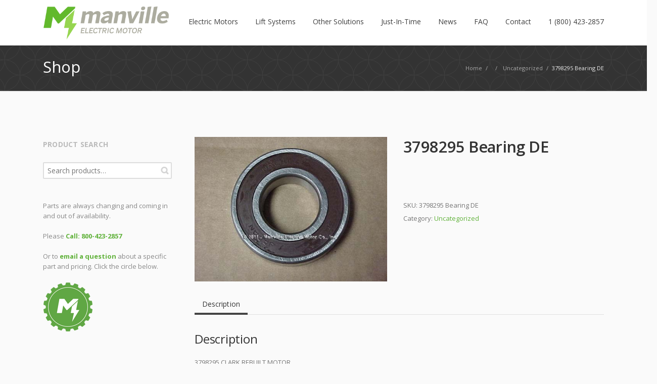

--- FILE ---
content_type: text/html; charset=UTF-8
request_url: https://manvillesolutions.com/product/3798295-bearing-de/
body_size: 56986
content:
<!DOCTYPE html> 
<html lang="en-US">
<head>
	<meta charset="UTF-8">
	<title>3798295 Bearing DE - Manville Solutions</title>
	<link rel="pingback" href="https://manvillesolutions.com/xmlrpc.php">
	<meta name="viewport" content="width=device-width, initial-scale=1.0, maximum-scale=1.0">
			<link rel="Shortcut icon" href="http://digitaltraveltips.com/wp-content/uploads/2018/08/Manville-Icon-512x512.png">
		
	<meta name='robots' content='index, follow, max-image-preview:large, max-snippet:-1, max-video-preview:-1' />

	<!-- This site is optimized with the Yoast SEO plugin v26.7 - https://yoast.com/wordpress/plugins/seo/ -->
	<link rel="canonical" href="https://manvillesolutions.com/product/3798295-bearing-de/" />
	<meta property="og:locale" content="en_US" />
	<meta property="og:type" content="article" />
	<meta property="og:title" content="3798295 Bearing DE - Manville Solutions" />
	<meta property="og:description" content="3798295 CLARK REBUILT MOTOR" />
	<meta property="og:url" content="https://manvillesolutions.com/product/3798295-bearing-de/" />
	<meta property="og:site_name" content="Manville Solutions" />
	<meta property="article:modified_time" content="2018-07-21T20:48:41+00:00" />
	<meta property="og:image" content="https://manvillesolutions.com/wp-content/uploads/2018/07/image-87.jpg" />
	<meta property="og:image:width" content="500" />
	<meta property="og:image:height" content="375" />
	<meta property="og:image:type" content="image/jpeg" />
	<meta name="twitter:card" content="summary_large_image" />
	<script type="application/ld+json" class="yoast-schema-graph">{"@context":"https://schema.org","@graph":[{"@type":"WebPage","@id":"https://manvillesolutions.com/product/3798295-bearing-de/","url":"https://manvillesolutions.com/product/3798295-bearing-de/","name":"3798295 Bearing DE - Manville Solutions","isPartOf":{"@id":"https://manvillesolutions.com/#website"},"primaryImageOfPage":{"@id":"https://manvillesolutions.com/product/3798295-bearing-de/#primaryimage"},"image":{"@id":"https://manvillesolutions.com/product/3798295-bearing-de/#primaryimage"},"thumbnailUrl":"https://manvillesolutions.com/wp-content/uploads/2018/07/image-87.jpg","datePublished":"2018-07-21T00:26:38+00:00","dateModified":"2018-07-21T20:48:41+00:00","breadcrumb":{"@id":"https://manvillesolutions.com/product/3798295-bearing-de/#breadcrumb"},"inLanguage":"en-US","potentialAction":[{"@type":"ReadAction","target":["https://manvillesolutions.com/product/3798295-bearing-de/"]}]},{"@type":"ImageObject","inLanguage":"en-US","@id":"https://manvillesolutions.com/product/3798295-bearing-de/#primaryimage","url":"https://manvillesolutions.com/wp-content/uploads/2018/07/image-87.jpg","contentUrl":"https://manvillesolutions.com/wp-content/uploads/2018/07/image-87.jpg","width":500,"height":375},{"@type":"BreadcrumbList","@id":"https://manvillesolutions.com/product/3798295-bearing-de/#breadcrumb","itemListElement":[{"@type":"ListItem","position":1,"name":"Home","item":"https://manvillesolutions.com/"},{"@type":"ListItem","position":2,"name":"Products","item":"https://manvillesolutions.com/shop/"},{"@type":"ListItem","position":3,"name":"3798295 Bearing DE"}]},{"@type":"WebSite","@id":"https://manvillesolutions.com/#website","url":"https://manvillesolutions.com/","name":"Manville Solutions","description":"Give Productivity a Jolt","potentialAction":[{"@type":"SearchAction","target":{"@type":"EntryPoint","urlTemplate":"https://manvillesolutions.com/?s={search_term_string}"},"query-input":{"@type":"PropertyValueSpecification","valueRequired":true,"valueName":"search_term_string"}}],"inLanguage":"en-US"}]}</script>
	<!-- / Yoast SEO plugin. -->


<link rel='dns-prefetch' href='//maps.googleapis.com' />
<link rel='dns-prefetch' href='//fonts.googleapis.com' />
<link rel="alternate" type="application/rss+xml" title="Manville Solutions &raquo; Feed" href="https://manvillesolutions.com/feed/" />
<link rel="alternate" type="application/rss+xml" title="Manville Solutions &raquo; Comments Feed" href="https://manvillesolutions.com/comments/feed/" />
<link rel="alternate" title="oEmbed (JSON)" type="application/json+oembed" href="https://manvillesolutions.com/wp-json/oembed/1.0/embed?url=https%3A%2F%2Fmanvillesolutions.com%2Fproduct%2F3798295-bearing-de%2F" />
<link rel="alternate" title="oEmbed (XML)" type="text/xml+oembed" href="https://manvillesolutions.com/wp-json/oembed/1.0/embed?url=https%3A%2F%2Fmanvillesolutions.com%2Fproduct%2F3798295-bearing-de%2F&#038;format=xml" />
<style id='wp-img-auto-sizes-contain-inline-css' type='text/css'>
img:is([sizes=auto i],[sizes^="auto," i]){contain-intrinsic-size:3000px 1500px}
/*# sourceURL=wp-img-auto-sizes-contain-inline-css */
</style>
<style id='wp-emoji-styles-inline-css' type='text/css'>

	img.wp-smiley, img.emoji {
		display: inline !important;
		border: none !important;
		box-shadow: none !important;
		height: 1em !important;
		width: 1em !important;
		margin: 0 0.07em !important;
		vertical-align: -0.1em !important;
		background: none !important;
		padding: 0 !important;
	}
/*# sourceURL=wp-emoji-styles-inline-css */
</style>
<link rel='stylesheet' id='wp-block-library-css' href='https://manvillesolutions.com/wp-includes/css/dist/block-library/style.min.css' type='text/css' media='all' />
<link rel='stylesheet' id='wc-blocks-style-css' href='https://manvillesolutions.com/wp-content/plugins/woocommerce/assets/client/blocks/wc-blocks.css' type='text/css' media='all' />
<style id='global-styles-inline-css' type='text/css'>
:root{--wp--preset--aspect-ratio--square: 1;--wp--preset--aspect-ratio--4-3: 4/3;--wp--preset--aspect-ratio--3-4: 3/4;--wp--preset--aspect-ratio--3-2: 3/2;--wp--preset--aspect-ratio--2-3: 2/3;--wp--preset--aspect-ratio--16-9: 16/9;--wp--preset--aspect-ratio--9-16: 9/16;--wp--preset--color--black: #000000;--wp--preset--color--cyan-bluish-gray: #abb8c3;--wp--preset--color--white: #ffffff;--wp--preset--color--pale-pink: #f78da7;--wp--preset--color--vivid-red: #cf2e2e;--wp--preset--color--luminous-vivid-orange: #ff6900;--wp--preset--color--luminous-vivid-amber: #fcb900;--wp--preset--color--light-green-cyan: #7bdcb5;--wp--preset--color--vivid-green-cyan: #00d084;--wp--preset--color--pale-cyan-blue: #8ed1fc;--wp--preset--color--vivid-cyan-blue: #0693e3;--wp--preset--color--vivid-purple: #9b51e0;--wp--preset--gradient--vivid-cyan-blue-to-vivid-purple: linear-gradient(135deg,rgb(6,147,227) 0%,rgb(155,81,224) 100%);--wp--preset--gradient--light-green-cyan-to-vivid-green-cyan: linear-gradient(135deg,rgb(122,220,180) 0%,rgb(0,208,130) 100%);--wp--preset--gradient--luminous-vivid-amber-to-luminous-vivid-orange: linear-gradient(135deg,rgb(252,185,0) 0%,rgb(255,105,0) 100%);--wp--preset--gradient--luminous-vivid-orange-to-vivid-red: linear-gradient(135deg,rgb(255,105,0) 0%,rgb(207,46,46) 100%);--wp--preset--gradient--very-light-gray-to-cyan-bluish-gray: linear-gradient(135deg,rgb(238,238,238) 0%,rgb(169,184,195) 100%);--wp--preset--gradient--cool-to-warm-spectrum: linear-gradient(135deg,rgb(74,234,220) 0%,rgb(151,120,209) 20%,rgb(207,42,186) 40%,rgb(238,44,130) 60%,rgb(251,105,98) 80%,rgb(254,248,76) 100%);--wp--preset--gradient--blush-light-purple: linear-gradient(135deg,rgb(255,206,236) 0%,rgb(152,150,240) 100%);--wp--preset--gradient--blush-bordeaux: linear-gradient(135deg,rgb(254,205,165) 0%,rgb(254,45,45) 50%,rgb(107,0,62) 100%);--wp--preset--gradient--luminous-dusk: linear-gradient(135deg,rgb(255,203,112) 0%,rgb(199,81,192) 50%,rgb(65,88,208) 100%);--wp--preset--gradient--pale-ocean: linear-gradient(135deg,rgb(255,245,203) 0%,rgb(182,227,212) 50%,rgb(51,167,181) 100%);--wp--preset--gradient--electric-grass: linear-gradient(135deg,rgb(202,248,128) 0%,rgb(113,206,126) 100%);--wp--preset--gradient--midnight: linear-gradient(135deg,rgb(2,3,129) 0%,rgb(40,116,252) 100%);--wp--preset--font-size--small: 13px;--wp--preset--font-size--medium: 20px;--wp--preset--font-size--large: 36px;--wp--preset--font-size--x-large: 42px;--wp--preset--spacing--20: 0.44rem;--wp--preset--spacing--30: 0.67rem;--wp--preset--spacing--40: 1rem;--wp--preset--spacing--50: 1.5rem;--wp--preset--spacing--60: 2.25rem;--wp--preset--spacing--70: 3.38rem;--wp--preset--spacing--80: 5.06rem;--wp--preset--shadow--natural: 6px 6px 9px rgba(0, 0, 0, 0.2);--wp--preset--shadow--deep: 12px 12px 50px rgba(0, 0, 0, 0.4);--wp--preset--shadow--sharp: 6px 6px 0px rgba(0, 0, 0, 0.2);--wp--preset--shadow--outlined: 6px 6px 0px -3px rgb(255, 255, 255), 6px 6px rgb(0, 0, 0);--wp--preset--shadow--crisp: 6px 6px 0px rgb(0, 0, 0);}:where(.is-layout-flex){gap: 0.5em;}:where(.is-layout-grid){gap: 0.5em;}body .is-layout-flex{display: flex;}.is-layout-flex{flex-wrap: wrap;align-items: center;}.is-layout-flex > :is(*, div){margin: 0;}body .is-layout-grid{display: grid;}.is-layout-grid > :is(*, div){margin: 0;}:where(.wp-block-columns.is-layout-flex){gap: 2em;}:where(.wp-block-columns.is-layout-grid){gap: 2em;}:where(.wp-block-post-template.is-layout-flex){gap: 1.25em;}:where(.wp-block-post-template.is-layout-grid){gap: 1.25em;}.has-black-color{color: var(--wp--preset--color--black) !important;}.has-cyan-bluish-gray-color{color: var(--wp--preset--color--cyan-bluish-gray) !important;}.has-white-color{color: var(--wp--preset--color--white) !important;}.has-pale-pink-color{color: var(--wp--preset--color--pale-pink) !important;}.has-vivid-red-color{color: var(--wp--preset--color--vivid-red) !important;}.has-luminous-vivid-orange-color{color: var(--wp--preset--color--luminous-vivid-orange) !important;}.has-luminous-vivid-amber-color{color: var(--wp--preset--color--luminous-vivid-amber) !important;}.has-light-green-cyan-color{color: var(--wp--preset--color--light-green-cyan) !important;}.has-vivid-green-cyan-color{color: var(--wp--preset--color--vivid-green-cyan) !important;}.has-pale-cyan-blue-color{color: var(--wp--preset--color--pale-cyan-blue) !important;}.has-vivid-cyan-blue-color{color: var(--wp--preset--color--vivid-cyan-blue) !important;}.has-vivid-purple-color{color: var(--wp--preset--color--vivid-purple) !important;}.has-black-background-color{background-color: var(--wp--preset--color--black) !important;}.has-cyan-bluish-gray-background-color{background-color: var(--wp--preset--color--cyan-bluish-gray) !important;}.has-white-background-color{background-color: var(--wp--preset--color--white) !important;}.has-pale-pink-background-color{background-color: var(--wp--preset--color--pale-pink) !important;}.has-vivid-red-background-color{background-color: var(--wp--preset--color--vivid-red) !important;}.has-luminous-vivid-orange-background-color{background-color: var(--wp--preset--color--luminous-vivid-orange) !important;}.has-luminous-vivid-amber-background-color{background-color: var(--wp--preset--color--luminous-vivid-amber) !important;}.has-light-green-cyan-background-color{background-color: var(--wp--preset--color--light-green-cyan) !important;}.has-vivid-green-cyan-background-color{background-color: var(--wp--preset--color--vivid-green-cyan) !important;}.has-pale-cyan-blue-background-color{background-color: var(--wp--preset--color--pale-cyan-blue) !important;}.has-vivid-cyan-blue-background-color{background-color: var(--wp--preset--color--vivid-cyan-blue) !important;}.has-vivid-purple-background-color{background-color: var(--wp--preset--color--vivid-purple) !important;}.has-black-border-color{border-color: var(--wp--preset--color--black) !important;}.has-cyan-bluish-gray-border-color{border-color: var(--wp--preset--color--cyan-bluish-gray) !important;}.has-white-border-color{border-color: var(--wp--preset--color--white) !important;}.has-pale-pink-border-color{border-color: var(--wp--preset--color--pale-pink) !important;}.has-vivid-red-border-color{border-color: var(--wp--preset--color--vivid-red) !important;}.has-luminous-vivid-orange-border-color{border-color: var(--wp--preset--color--luminous-vivid-orange) !important;}.has-luminous-vivid-amber-border-color{border-color: var(--wp--preset--color--luminous-vivid-amber) !important;}.has-light-green-cyan-border-color{border-color: var(--wp--preset--color--light-green-cyan) !important;}.has-vivid-green-cyan-border-color{border-color: var(--wp--preset--color--vivid-green-cyan) !important;}.has-pale-cyan-blue-border-color{border-color: var(--wp--preset--color--pale-cyan-blue) !important;}.has-vivid-cyan-blue-border-color{border-color: var(--wp--preset--color--vivid-cyan-blue) !important;}.has-vivid-purple-border-color{border-color: var(--wp--preset--color--vivid-purple) !important;}.has-vivid-cyan-blue-to-vivid-purple-gradient-background{background: var(--wp--preset--gradient--vivid-cyan-blue-to-vivid-purple) !important;}.has-light-green-cyan-to-vivid-green-cyan-gradient-background{background: var(--wp--preset--gradient--light-green-cyan-to-vivid-green-cyan) !important;}.has-luminous-vivid-amber-to-luminous-vivid-orange-gradient-background{background: var(--wp--preset--gradient--luminous-vivid-amber-to-luminous-vivid-orange) !important;}.has-luminous-vivid-orange-to-vivid-red-gradient-background{background: var(--wp--preset--gradient--luminous-vivid-orange-to-vivid-red) !important;}.has-very-light-gray-to-cyan-bluish-gray-gradient-background{background: var(--wp--preset--gradient--very-light-gray-to-cyan-bluish-gray) !important;}.has-cool-to-warm-spectrum-gradient-background{background: var(--wp--preset--gradient--cool-to-warm-spectrum) !important;}.has-blush-light-purple-gradient-background{background: var(--wp--preset--gradient--blush-light-purple) !important;}.has-blush-bordeaux-gradient-background{background: var(--wp--preset--gradient--blush-bordeaux) !important;}.has-luminous-dusk-gradient-background{background: var(--wp--preset--gradient--luminous-dusk) !important;}.has-pale-ocean-gradient-background{background: var(--wp--preset--gradient--pale-ocean) !important;}.has-electric-grass-gradient-background{background: var(--wp--preset--gradient--electric-grass) !important;}.has-midnight-gradient-background{background: var(--wp--preset--gradient--midnight) !important;}.has-small-font-size{font-size: var(--wp--preset--font-size--small) !important;}.has-medium-font-size{font-size: var(--wp--preset--font-size--medium) !important;}.has-large-font-size{font-size: var(--wp--preset--font-size--large) !important;}.has-x-large-font-size{font-size: var(--wp--preset--font-size--x-large) !important;}
/*# sourceURL=global-styles-inline-css */
</style>

<style id='classic-theme-styles-inline-css' type='text/css'>
/*! This file is auto-generated */
.wp-block-button__link{color:#fff;background-color:#32373c;border-radius:9999px;box-shadow:none;text-decoration:none;padding:calc(.667em + 2px) calc(1.333em + 2px);font-size:1.125em}.wp-block-file__button{background:#32373c;color:#fff;text-decoration:none}
/*# sourceURL=/wp-includes/css/classic-themes.min.css */
</style>
<link rel='stylesheet' id='contact-form-7-css' href='https://manvillesolutions.com/wp-content/plugins/contact-form-7/includes/css/styles.css' type='text/css' media='all' />
<style id='woocommerce-inline-inline-css' type='text/css'>
.woocommerce form .form-row .required { visibility: visible; }
/*# sourceURL=woocommerce-inline-inline-css */
</style>
<link rel='stylesheet' id='converio-opensans-css' href='https://fonts.googleapis.com/css?family=Open+Sans%3A300%2C300italic%2C400%2C400italic%2C600%2C600italic%2C700%2C700italic%2C800&#038;subset=latin%2Ccyrillic%2Cgreek' type='text/css' media='all' />
<link rel='stylesheet' id='gca-column-styles-css' href='https://manvillesolutions.com/wp-content/plugins/genesis-columns-advanced/css/gca-column-styles.css' type='text/css' media='all' />
<link rel='stylesheet' id='main_style-css' href='https://manvillesolutions.com/wp-content/themes/converio/style.css' type='text/css' media='all' />
<link rel='stylesheet' id='headers-css' href='https://manvillesolutions.com/wp-content/themes/converio/styles/headers.css' type='text/css' media='all' />
<link rel='stylesheet' id='woocommerce-css' href='https://manvillesolutions.com/wp-content/themes/converio/styles/woocommerce.css' type='text/css' media='all' />
<link rel='stylesheet' id='revolution-slider-custom-styles-css' href='https://manvillesolutions.com/wp-content/themes/converio/styles/revolution-slider.css' type='text/css' media='all' />
<script type="text/javascript" src="https://manvillesolutions.com/wp-includes/js/jquery/jquery.min.js" id="jquery-core-js"></script>
<script type="text/javascript" src="https://manvillesolutions.com/wp-includes/js/jquery/jquery-migrate.min.js" id="jquery-migrate-js"></script>
<script type="text/javascript" src="https://manvillesolutions.com/wp-content/plugins/revslider/public/assets/js/rbtools.min.js" async id="tp-tools-js"></script>
<script type="text/javascript" src="https://manvillesolutions.com/wp-content/plugins/revslider/public/assets/js/rs6.min.js" async id="revmin-js"></script>
<script type="text/javascript" src="https://manvillesolutions.com/wp-content/plugins/woocommerce/assets/js/jquery-blockui/jquery.blockUI.min.js" id="wc-jquery-blockui-js" defer="defer" data-wp-strategy="defer"></script>
<script type="text/javascript" id="wc-add-to-cart-js-extra">
/* <![CDATA[ */
var wc_add_to_cart_params = {"ajax_url":"/wp-admin/admin-ajax.php","wc_ajax_url":"/?wc-ajax=%%endpoint%%","i18n_view_cart":"View cart","cart_url":"https://manvillesolutions.com/cart/","is_cart":"","cart_redirect_after_add":"no"};
//# sourceURL=wc-add-to-cart-js-extra
/* ]]> */
</script>
<script type="text/javascript" src="https://manvillesolutions.com/wp-content/plugins/woocommerce/assets/js/frontend/add-to-cart.min.js" id="wc-add-to-cart-js" defer="defer" data-wp-strategy="defer"></script>
<script type="text/javascript" id="wc-single-product-js-extra">
/* <![CDATA[ */
var wc_single_product_params = {"i18n_required_rating_text":"Please select a rating","i18n_rating_options":["1 of 5 stars","2 of 5 stars","3 of 5 stars","4 of 5 stars","5 of 5 stars"],"i18n_product_gallery_trigger_text":"View full-screen image gallery","review_rating_required":"yes","flexslider":{"rtl":false,"animation":"slide","smoothHeight":true,"directionNav":false,"controlNav":"thumbnails","slideshow":false,"animationSpeed":500,"animationLoop":false,"allowOneSlide":false},"zoom_enabled":"","zoom_options":[],"photoswipe_enabled":"","photoswipe_options":{"shareEl":false,"closeOnScroll":false,"history":false,"hideAnimationDuration":0,"showAnimationDuration":0},"flexslider_enabled":""};
//# sourceURL=wc-single-product-js-extra
/* ]]> */
</script>
<script type="text/javascript" src="https://manvillesolutions.com/wp-content/plugins/woocommerce/assets/js/frontend/single-product.min.js" id="wc-single-product-js" defer="defer" data-wp-strategy="defer"></script>
<script type="text/javascript" src="https://manvillesolutions.com/wp-content/plugins/woocommerce/assets/js/js-cookie/js.cookie.min.js" id="wc-js-cookie-js" defer="defer" data-wp-strategy="defer"></script>
<script type="text/javascript" id="woocommerce-js-extra">
/* <![CDATA[ */
var woocommerce_params = {"ajax_url":"/wp-admin/admin-ajax.php","wc_ajax_url":"/?wc-ajax=%%endpoint%%","i18n_password_show":"Show password","i18n_password_hide":"Hide password"};
//# sourceURL=woocommerce-js-extra
/* ]]> */
</script>
<script type="text/javascript" src="https://manvillesolutions.com/wp-content/plugins/woocommerce/assets/js/frontend/woocommerce.min.js" id="woocommerce-js" defer="defer" data-wp-strategy="defer"></script>
<script type="text/javascript" src="https://manvillesolutions.com/wp-content/themes/converio/js/modernizr.js" id="modernizr-js"></script>
<link rel="https://api.w.org/" href="https://manvillesolutions.com/wp-json/" /><link rel="alternate" title="JSON" type="application/json" href="https://manvillesolutions.com/wp-json/wp/v2/product/9378" /><link rel="EditURI" type="application/rsd+xml" title="RSD" href="https://manvillesolutions.com/xmlrpc.php?rsd" />
<link rel='shortlink' href='https://manvillesolutions.com/?p=9378' />
<script type="text/javascript" src="https://secure.wait8hurl.com/js/197965.js" ></script>
<noscript><img alt="" src="https://secure.wait8hurl.com/197965.png" style="display:none;" /></noscript>	<noscript><style>.woocommerce-product-gallery{ opacity: 1 !important; }</style></noscript>
	<meta name="generator" content="Powered by Slider Revolution 6.6.20 - responsive, Mobile-Friendly Slider Plugin for WordPress with comfortable drag and drop interface." />
<!-- Google Tag Manager -->
<script>(function(w,d,s,l,i){w[l]=w[l]||[];w[l].push({'gtm.start':
new Date().getTime(),event:'gtm.js'});var f=d.getElementsByTagName(s)[0],
j=d.createElement(s),dl=l!='dataLayer'?'&l='+l:'';j.async=true;j.src=
'https://www.googletagmanager.com/gtm.js?id='+i+dl;f.parentNode.insertBefore(j,f);
})(window,document,'script','dataLayer','GTM-MQ3VQLZ');</script>
<!-- End Google Tag Manager -->
<meta name="google-site-verification" content="rT-QKjWfMYn99cAI65I807ofJU7PvccO3uSbpdmvlOY" /><link rel="icon" href="https://manvillesolutions.com/wp-content/uploads/2018/08/cropped-Manville-Icon-512x512-32x32.png" sizes="32x32" />
<link rel="icon" href="https://manvillesolutions.com/wp-content/uploads/2018/08/cropped-Manville-Icon-512x512-192x192.png" sizes="192x192" />
<link rel="apple-touch-icon" href="https://manvillesolutions.com/wp-content/uploads/2018/08/cropped-Manville-Icon-512x512-180x180.png" />
<meta name="msapplication-TileImage" content="https://manvillesolutions.com/wp-content/uploads/2018/08/cropped-Manville-Icon-512x512-270x270.png" />
<script>function setREVStartSize(e){
			//window.requestAnimationFrame(function() {
				window.RSIW = window.RSIW===undefined ? window.innerWidth : window.RSIW;
				window.RSIH = window.RSIH===undefined ? window.innerHeight : window.RSIH;
				try {
					var pw = document.getElementById(e.c).parentNode.offsetWidth,
						newh;
					pw = pw===0 || isNaN(pw) || (e.l=="fullwidth" || e.layout=="fullwidth") ? window.RSIW : pw;
					e.tabw = e.tabw===undefined ? 0 : parseInt(e.tabw);
					e.thumbw = e.thumbw===undefined ? 0 : parseInt(e.thumbw);
					e.tabh = e.tabh===undefined ? 0 : parseInt(e.tabh);
					e.thumbh = e.thumbh===undefined ? 0 : parseInt(e.thumbh);
					e.tabhide = e.tabhide===undefined ? 0 : parseInt(e.tabhide);
					e.thumbhide = e.thumbhide===undefined ? 0 : parseInt(e.thumbhide);
					e.mh = e.mh===undefined || e.mh=="" || e.mh==="auto" ? 0 : parseInt(e.mh,0);
					if(e.layout==="fullscreen" || e.l==="fullscreen")
						newh = Math.max(e.mh,window.RSIH);
					else{
						e.gw = Array.isArray(e.gw) ? e.gw : [e.gw];
						for (var i in e.rl) if (e.gw[i]===undefined || e.gw[i]===0) e.gw[i] = e.gw[i-1];
						e.gh = e.el===undefined || e.el==="" || (Array.isArray(e.el) && e.el.length==0)? e.gh : e.el;
						e.gh = Array.isArray(e.gh) ? e.gh : [e.gh];
						for (var i in e.rl) if (e.gh[i]===undefined || e.gh[i]===0) e.gh[i] = e.gh[i-1];
											
						var nl = new Array(e.rl.length),
							ix = 0,
							sl;
						e.tabw = e.tabhide>=pw ? 0 : e.tabw;
						e.thumbw = e.thumbhide>=pw ? 0 : e.thumbw;
						e.tabh = e.tabhide>=pw ? 0 : e.tabh;
						e.thumbh = e.thumbhide>=pw ? 0 : e.thumbh;
						for (var i in e.rl) nl[i] = e.rl[i]<window.RSIW ? 0 : e.rl[i];
						sl = nl[0];
						for (var i in nl) if (sl>nl[i] && nl[i]>0) { sl = nl[i]; ix=i;}
						var m = pw>(e.gw[ix]+e.tabw+e.thumbw) ? 1 : (pw-(e.tabw+e.thumbw)) / (e.gw[ix]);
						newh =  (e.gh[ix] * m) + (e.tabh + e.thumbh);
					}
					var el = document.getElementById(e.c);
					if (el!==null && el) el.style.height = newh+"px";
					el = document.getElementById(e.c+"_wrapper");
					if (el!==null && el) {
						el.style.height = newh+"px";
						el.style.display = "block";
					}
				} catch(e){
					console.log("Failure at Presize of Slider:" + e)
				}
			//});
		  };</script>
	
			
					<style type="text/css">
		.home .full-width-bg>div.content-container {
    margin-top: 30px;
}

.home .hp-intro.full-width-bg>div.content-container {
    margin-top: 0 !important;
}

.lead p {
   padding-bottom: 20px;
}

.columns,
.full-width-bg.white {
  padding-bottom: 40px;
}

.breadcrumb {
   margin-bottom: 40px;
}
/*
.full-width-bg.hp-intro {
  padding-top: 20px;
}
*/

.home .full-width-bg.white {
  padding-top: 40px;
  padding-bottom: 60px;
}

.lead.page-about div:first-child {
  min-height: 450px !important;

}

.lead.page-cranes div:first-child {
  min-height: 450px !important;

}

@media screen and (max-width: 1090px) {

.h1 nav.mainmenu li.menu-item.mi-depth-0 > .submenu-trigger {
    margin: 0 9px !important;
}
}	</style>
		<!--[if lt IE 9]>
		<script src="https://manvillesolutions.com/wp-content/themes/converio/js/html5.js"></script>
		<link rel="stylesheet" type="text/css" href="https://manvillesolutions.com/wp-content/themes/converio/styles/style-ie.css" media="screen"></script>
	<![endif]-->
<link rel='stylesheet' id='rs-plugin-settings-css' href='https://manvillesolutions.com/wp-content/plugins/revslider/public/assets/css/rs6.css' type='text/css' media='all' />
<style id='rs-plugin-settings-inline-css' type='text/css'>
#rs-demo-id {}
/*# sourceURL=rs-plugin-settings-inline-css */
</style>
</head>




<body class="wp-singular product-template-default single single-product postid-9378 wp-theme-converio avatar-circle theme-converio woocommerce woocommerce-page woocommerce-no-js">
<!-- Google Tag Manager (noscript) -->
<noscript><iframe src="https://www.googletagmanager.com/ns.html?id=GTM-MQ3VQLZ"
height="0" width="0" style="display:none;visibility:hidden"></iframe></noscript>
<!-- End Google Tag Manager (noscript) --><div class="root">

		<header class="h1 sticky-enabled sticky-no-topbar menu-animation-enabled hover-delay-enabled sticky-collapse sticky-opacity-enabled lr-mi-with-widget-visible" data-sticky-trigger-position="400" data-menu-slidedown-duration="400" data-menu-slideup-duration="500" data-menu-fadein-duration="300" data-menu-fadeout-duration="400">
									<section class="main-header">
		                <div>
									                    <div itemtype="http://schema.org/Organization" itemscope="itemscope" class="title">
		                        <div class="logo-wrapper">
		                            <a class="logo" href="https://manvillesolutions.com/" itemprop="url">
		                                <img alt="Manville Solutions" src="https://manvillesolutions.com/wp-content/uploads/2025/03/New-Logo.png" itemprop="logo" 
										 width="250"  
		                				 height="50"										/>
									</a>
		                        </div>
		                    </div>							
									                    <div class="nav-container">
								
		                        <div class="mobile-group">
		                            <button type="button" class="btn btn-navbar collapsed" data-toggle="collapse" data-target="nav.mainmenu > ul">Menu</button>
		                            <ul class="mobile-nav dropdown-on-hover-enabled">
																				                            </ul>
								</div>

								<nav class="nav-collapse mainmenu menu-container">
									<ul id="menu-main" class="menu"><li id="menu-item-24058" class="menu-item menu-item-type-post_type menu-item-object-page menu-item-24058 mi-depth-0 mi-without-description"><a href="https://manvillesolutions.com/electric-motors/" class="submenu-trigger"><span class="mi-title-wrapper"><span class="mi-title">Electric Motors</span></span></a></li>
<li id="menu-item-24073" class="menu-item menu-item-type-post_type menu-item-object-page menu-item-24073 mi-depth-0 mi-without-description"><a href="https://manvillesolutions.com/lift-systems-cranes/" class="submenu-trigger"><span class="mi-title-wrapper"><span class="mi-title">Lift Systems</span></span></a></li>
<li id="menu-item-24171" class="menu-item menu-item-type-post_type menu-item-object-page menu-item-24171 mi-depth-0 mi-without-description"><a href="https://manvillesolutions.com/other-solutions/" class="submenu-trigger"><span class="mi-title-wrapper"><span class="mi-title">Other Solutions</span></span></a></li>
<li id="menu-item-20908" class="menu-item menu-item-type-post_type menu-item-object-page menu-item-20908 mi-depth-0 mi-without-description"><a href="https://manvillesolutions.com/just-in-time/" class="submenu-trigger"><span class="mi-title-wrapper"><span class="mi-title">Just-In-Time</span></span></a></li>
<li id="menu-item-23877" class="menu-item menu-item-type-post_type menu-item-object-page menu-item-23877 mi-depth-0 mi-without-description"><a href="https://manvillesolutions.com/news/" class="submenu-trigger"><span class="mi-title-wrapper"><span class="mi-title">News</span></span></a></li>
<li id="menu-item-20588" class="menu-item menu-item-type-post_type menu-item-object-page menu-item-20588 mi-depth-0 mi-without-description"><a href="https://manvillesolutions.com/faq/" class="submenu-trigger"><span class="mi-title-wrapper"><span class="mi-title">FAQ</span></span></a></li>
<li id="menu-item-20852" class="menu-item menu-item-type-post_type menu-item-object-page menu-item-20852 mi-depth-0 mi-without-description"><a href="https://manvillesolutions.com/contact-simple/" class="submenu-trigger"><span class="mi-title-wrapper"><span class="mi-title">Contact</span></span></a></li>
<li id="menu-item-24200" class="menu-item menu-item-type-custom menu-item-object-custom menu-item-24200 mi-depth-0 mi-without-description"><a href="tel:+18004232857" class="submenu-trigger"><span class="mi-title-wrapper"><span class="mi-title">1 (800) 423-2857</span></span></a></li>
</ul>									<div class="clear"></div>
								</nav>
		                    </div>

							 
		<div class="shopping-bag">
		<div class="widget woocommerce widget_shopping_cart"><div class="widget_shopping_cart_content"></div></div>		</div>
	

							<div class="search-box">
								<form method="get" action="https://manvillesolutions.com">
									<input type="text" value="Type your keywords" onFocus="if (this.value == 'Type your keywords') this.value = '';" onBlur="if (this.value == '') this.value = 'Type your keywords';" name="s">
								</form>
							</div>
		                </div>
		            </section>
					
			</header>



<section class="breadcrumb " ><div class="custom-bg p02" ></div><div class="content-container"><p><span itemscope itemtype="http://data-vocabulary.org/Breadcrumb"><a href="https://manvillesolutions.com" itemprop="url"><span itemprop="title">Home</span></a> <span>/</span> </span><span itemscope itemtype="http://data-vocabulary.org/Breadcrumb"><a href="https://manvillesolutions.com/product/3798295-bearing-de/" itemprop="url"><span itemprop="title"></span></a>  <span>/</span> </span><span itemscope itemtype="http://data-vocabulary.org/Breadcrumb"><a href="https://manvillesolutions.com/product-category/uncategorized/" itemprop="url"><span itemprop="title">Uncategorized</span></a> <span>/</span> </span>3798295 Bearing DE</p><h2 class="b-title">Shop</h2></div></section>

<div class="shopleftsidebar shopsingleleftsidebar">
	<div class="content reverse">
	<section class="main single">
		
			<div class="woocommerce-notices-wrapper"></div><div id="product-9378" class="post-9378 product type-product status-publish has-post-thumbnail product_cat-uncategorized first instock shipping-taxable product-type-simple">

	<div class="woocommerce-product-gallery woocommerce-product-gallery--with-images woocommerce-product-gallery--columns-4 images" data-columns="4" style="opacity: 0; transition: opacity .25s ease-in-out;">
	<figure class="woocommerce-product-gallery__wrapper">
		<div data-thumb="https://manvillesolutions.com/wp-content/uploads/2018/07/image-87-100x100.jpg" data-thumb-alt="3798295 Bearing DE" data-thumb-srcset="https://manvillesolutions.com/wp-content/uploads/2018/07/image-87-100x100.jpg 100w, https://manvillesolutions.com/wp-content/uploads/2018/07/image-87-150x150.jpg 150w, https://manvillesolutions.com/wp-content/uploads/2018/07/image-87-78x78.jpg 78w, https://manvillesolutions.com/wp-content/uploads/2018/07/image-87-155x155.jpg 155w, https://manvillesolutions.com/wp-content/uploads/2018/07/image-87-50x50.jpg 50w, https://manvillesolutions.com/wp-content/uploads/2018/07/image-87-300x300.jpg 300w"  data-thumb-sizes="(max-width: 100px) 100vw, 100px" class="woocommerce-product-gallery__image"><a href="https://manvillesolutions.com/wp-content/uploads/2018/07/image-87.jpg"><img width="500" height="375" src="https://manvillesolutions.com/wp-content/uploads/2018/07/image-87.jpg" class="wp-post-image" alt="3798295 Bearing DE" data-caption="" data-src="https://manvillesolutions.com/wp-content/uploads/2018/07/image-87.jpg" data-large_image="https://manvillesolutions.com/wp-content/uploads/2018/07/image-87.jpg" data-large_image_width="500" data-large_image_height="375" decoding="async" fetchpriority="high" srcset="https://manvillesolutions.com/wp-content/uploads/2018/07/image-87.jpg 500w, https://manvillesolutions.com/wp-content/uploads/2018/07/image-87-300x225.jpg 300w, https://manvillesolutions.com/wp-content/uploads/2018/07/image-87-120x90.jpg 120w" sizes="(max-width: 500px) 100vw, 500px" /></a></div>	</figure>
</div>
<script>
	jQuery('.woocommerce-product-gallery__wrapper a').addClass('lightbox');
</script>
	<div class="summary entry-summary">
			<h1 itemprop="name" class="product_title">3798295 Bearing DE</h1>
<p class="price"></p>
<div class="product_meta">

	
	
		<span class="sku_wrapper">SKU: <span class="sku">3798295 Bearing DE</span></span>

	
	<span class="posted_in">Category: <a href="https://manvillesolutions.com/product-category/uncategorized/" rel="tag">Uncategorized</a></span>
	
	
</div>
	</div>

	
	<div class="woocommerce-tabs wc-tabs-wrapper">
		<ul class="tabs wc-tabs" role="tablist">
							<li role="presentation" class="description_tab" id="tab-title-description">
					<a href="#tab-description" role="tab" aria-controls="tab-description">
						Description					</a>
				</li>
					</ul>
					<div class="woocommerce-Tabs-panel woocommerce-Tabs-panel--description panel entry-content wc-tab" id="tab-description" role="tabpanel" aria-labelledby="tab-title-description">
				
	<h2>Description</h2>

<p>3798295 CLARK REBUILT MOTOR</p>
			</div>
		
			</div>


	<section class="related products">

		<h2>Related products</h2>

		<ul class="products columns">
			
				<li class="col col3 post first post-809 product type-product status-publish product_cat-uncategorized  instock shipping-taxable product-type-simple">
	<div>
		<a href="https://manvillesolutions.com/product/7221460-00-motor-rebuilt/" class="woocommerce-LoopProduct-link woocommerce-loop-product__link">		<img width="300" height="300" src="https://manvillesolutions.com/wp-content/uploads/woocommerce-placeholder.png" class="woocommerce-placeholder wp-post-image" alt="Placeholder" decoding="async" srcset="https://manvillesolutions.com/wp-content/uploads/woocommerce-placeholder.png 1200w, https://manvillesolutions.com/wp-content/uploads/woocommerce-placeholder-150x150.png 150w, https://manvillesolutions.com/wp-content/uploads/woocommerce-placeholder-300x300.png 300w, https://manvillesolutions.com/wp-content/uploads/woocommerce-placeholder-768x768.png 768w, https://manvillesolutions.com/wp-content/uploads/woocommerce-placeholder-1024x1024.png 1024w, https://manvillesolutions.com/wp-content/uploads/woocommerce-placeholder-810x810.png 810w, https://manvillesolutions.com/wp-content/uploads/woocommerce-placeholder-560x560.png 560w, https://manvillesolutions.com/wp-content/uploads/woocommerce-placeholder-78x78.png 78w, https://manvillesolutions.com/wp-content/uploads/woocommerce-placeholder-650x650.png 650w, https://manvillesolutions.com/wp-content/uploads/woocommerce-placeholder-155x155.png 155w, https://manvillesolutions.com/wp-content/uploads/woocommerce-placeholder-90x90.png 90w, https://manvillesolutions.com/wp-content/uploads/woocommerce-placeholder-50x50.png 50w" sizes="(max-width: 300px) 100vw, 300px" />		<h3>7221460-00 MOTOR REBUILT</h3>
		
		<hr>
		</a><a href="https://manvillesolutions.com/product/7221460-00-motor-rebuilt/" aria-describedby="woocommerce_loop_add_to_cart_link_describedby_809" data-quantity="1" class="button product_type_simple" data-product_id="809" data-product_sku="7221460-00 MOTOR REBUILT" aria-label="Read more about &ldquo;7221460-00 MOTOR REBUILT&rdquo;" rel="nofollow" data-success_message="">Read more</a>	<span id="woocommerce_loop_add_to_cart_link_describedby_809" class="screen-reader-text">
			</span>
	</div>
</li>

			
				<li class="col col3 post post-765 product type-product status-publish product_cat-uncategorized last instock shipping-taxable product-type-simple">
	<div>
		<a href="https://manvillesolutions.com/product/7220550-33-motor-rebuilt/" class="woocommerce-LoopProduct-link woocommerce-loop-product__link">		<img width="300" height="300" src="https://manvillesolutions.com/wp-content/uploads/woocommerce-placeholder.png" class="woocommerce-placeholder wp-post-image" alt="Placeholder" decoding="async" srcset="https://manvillesolutions.com/wp-content/uploads/woocommerce-placeholder.png 1200w, https://manvillesolutions.com/wp-content/uploads/woocommerce-placeholder-150x150.png 150w, https://manvillesolutions.com/wp-content/uploads/woocommerce-placeholder-300x300.png 300w, https://manvillesolutions.com/wp-content/uploads/woocommerce-placeholder-768x768.png 768w, https://manvillesolutions.com/wp-content/uploads/woocommerce-placeholder-1024x1024.png 1024w, https://manvillesolutions.com/wp-content/uploads/woocommerce-placeholder-810x810.png 810w, https://manvillesolutions.com/wp-content/uploads/woocommerce-placeholder-560x560.png 560w, https://manvillesolutions.com/wp-content/uploads/woocommerce-placeholder-78x78.png 78w, https://manvillesolutions.com/wp-content/uploads/woocommerce-placeholder-650x650.png 650w, https://manvillesolutions.com/wp-content/uploads/woocommerce-placeholder-155x155.png 155w, https://manvillesolutions.com/wp-content/uploads/woocommerce-placeholder-90x90.png 90w, https://manvillesolutions.com/wp-content/uploads/woocommerce-placeholder-50x50.png 50w" sizes="(max-width: 300px) 100vw, 300px" />		<h3>7220550-33 MOTOR REBUILT</h3>
		
		<hr>
		</a><a href="https://manvillesolutions.com/product/7220550-33-motor-rebuilt/" aria-describedby="woocommerce_loop_add_to_cart_link_describedby_765" data-quantity="1" class="button product_type_simple" data-product_id="765" data-product_sku="7220550-33 MOTOR REBUILT" aria-label="Read more about &ldquo;7220550-33 MOTOR REBUILT&rdquo;" rel="nofollow" data-success_message="">Read more</a>	<span id="woocommerce_loop_add_to_cart_link_describedby_765" class="screen-reader-text">
			</span>
	</div>
</li>

			
				<li class="col col3 post first post-794 product type-product status-publish product_cat-uncategorized  instock shipping-taxable product-type-simple">
	<div>
		<a href="https://manvillesolutions.com/product/7221130-31-motor-rebuilt/" class="woocommerce-LoopProduct-link woocommerce-loop-product__link">		<img width="300" height="300" src="https://manvillesolutions.com/wp-content/uploads/woocommerce-placeholder.png" class="woocommerce-placeholder wp-post-image" alt="Placeholder" decoding="async" loading="lazy" srcset="https://manvillesolutions.com/wp-content/uploads/woocommerce-placeholder.png 1200w, https://manvillesolutions.com/wp-content/uploads/woocommerce-placeholder-150x150.png 150w, https://manvillesolutions.com/wp-content/uploads/woocommerce-placeholder-300x300.png 300w, https://manvillesolutions.com/wp-content/uploads/woocommerce-placeholder-768x768.png 768w, https://manvillesolutions.com/wp-content/uploads/woocommerce-placeholder-1024x1024.png 1024w, https://manvillesolutions.com/wp-content/uploads/woocommerce-placeholder-810x810.png 810w, https://manvillesolutions.com/wp-content/uploads/woocommerce-placeholder-560x560.png 560w, https://manvillesolutions.com/wp-content/uploads/woocommerce-placeholder-78x78.png 78w, https://manvillesolutions.com/wp-content/uploads/woocommerce-placeholder-650x650.png 650w, https://manvillesolutions.com/wp-content/uploads/woocommerce-placeholder-155x155.png 155w, https://manvillesolutions.com/wp-content/uploads/woocommerce-placeholder-90x90.png 90w, https://manvillesolutions.com/wp-content/uploads/woocommerce-placeholder-50x50.png 50w" sizes="auto, (max-width: 300px) 100vw, 300px" />		<h3>7221130-31 MOTOR REBUILT</h3>
		
		<hr>
		</a><a href="https://manvillesolutions.com/product/7221130-31-motor-rebuilt/" aria-describedby="woocommerce_loop_add_to_cart_link_describedby_794" data-quantity="1" class="button product_type_simple" data-product_id="794" data-product_sku="7221130-31 MOTOR REBUILT" aria-label="Read more about &ldquo;7221130-31 MOTOR REBUILT&rdquo;" rel="nofollow" data-success_message="">Read more</a>	<span id="woocommerce_loop_add_to_cart_link_describedby_794" class="screen-reader-text">
			</span>
	</div>
</li>

			
				<li class="col col3 post post-804 product type-product status-publish product_cat-uncategorized last instock shipping-taxable product-type-simple">
	<div>
		<a href="https://manvillesolutions.com/product/7221360-01-motor-rebuilt/" class="woocommerce-LoopProduct-link woocommerce-loop-product__link">		<img width="300" height="300" src="https://manvillesolutions.com/wp-content/uploads/woocommerce-placeholder.png" class="woocommerce-placeholder wp-post-image" alt="Placeholder" decoding="async" loading="lazy" srcset="https://manvillesolutions.com/wp-content/uploads/woocommerce-placeholder.png 1200w, https://manvillesolutions.com/wp-content/uploads/woocommerce-placeholder-150x150.png 150w, https://manvillesolutions.com/wp-content/uploads/woocommerce-placeholder-300x300.png 300w, https://manvillesolutions.com/wp-content/uploads/woocommerce-placeholder-768x768.png 768w, https://manvillesolutions.com/wp-content/uploads/woocommerce-placeholder-1024x1024.png 1024w, https://manvillesolutions.com/wp-content/uploads/woocommerce-placeholder-810x810.png 810w, https://manvillesolutions.com/wp-content/uploads/woocommerce-placeholder-560x560.png 560w, https://manvillesolutions.com/wp-content/uploads/woocommerce-placeholder-78x78.png 78w, https://manvillesolutions.com/wp-content/uploads/woocommerce-placeholder-650x650.png 650w, https://manvillesolutions.com/wp-content/uploads/woocommerce-placeholder-155x155.png 155w, https://manvillesolutions.com/wp-content/uploads/woocommerce-placeholder-90x90.png 90w, https://manvillesolutions.com/wp-content/uploads/woocommerce-placeholder-50x50.png 50w" sizes="auto, (max-width: 300px) 100vw, 300px" />		<h3>7221360-01 MOTOR REBUILT</h3>
		
		<hr>
		</a><a href="https://manvillesolutions.com/product/7221360-01-motor-rebuilt/" aria-describedby="woocommerce_loop_add_to_cart_link_describedby_804" data-quantity="1" class="button product_type_simple" data-product_id="804" data-product_sku="7221360-01 MOTOR REBUILT" aria-label="Read more about &ldquo;7221360-01 MOTOR REBUILT&rdquo;" rel="nofollow" data-success_message="">Read more</a>	<span id="woocommerce_loop_add_to_cart_link_describedby_804" class="screen-reader-text">
			</span>
	</div>
</li>

			
		</ul>

	</section>

</div>


		
	</section>
	<aside>
	<section class="widget woocommerce widget_product_search"><h3>Product Search</h3><form role="search" method="get" class="searchform" action="https://manvillesolutions.com/">
	<fieldset>
		<input type="text" id="woocommerce-product-search-field-0" class="search-field" placeholder="Search products&hellip;" value="" name="s" />
		<button type="submit" value="Search">Search</button>
	</fieldset>
	<input type="hidden" name="post_type" value="product" />
</form>
</section><section class="widget_text widget widget_custom_html"><div class="textwidget custom-html-widget"><p>Parts are always changing and coming in and out of availability. </p>

<p>Please <a href="tel:8004232857"><strong>Call: 800-423-2857</strong></a></p> <p>Or to <a href="mailto:info@manvillesolutions.com"><strong>email a question</strong></a> about a specific part and pricing. Click the circle below. </p>

<a href="mailto:info@manvillesolutions.com"><img src="/wp-content/uploads/2018/10/email-icon.png" alt="Email Manville"></a></div></section></aside>
	</div>
</div>
<div class="clear"></div>

			<a href="#top" class="go-top">top</a>
	

	
	<footer  >
				<section class="widgets columns">
						<article class="widget col col4 widget_text">			<div class="textwidget"><img src="/wp-content/uploads/2025/03/New-Logo.png" class="footer-logo" width="250" height="53">
				
				<p>We’ll give your productivity a lift.</p></div>
		</article><article class="widget col col4 woocommerce widget_product_search"><h3>Search Products</h3><form role="search" method="get" class="searchform" action="https://manvillesolutions.com/">
	<fieldset>
		<input type="text" id="woocommerce-product-search-field-1" class="search-field" placeholder="Search products&hellip;" value="" name="s" />
		<button type="submit" value="Search">Search</button>
	</fieldset>
	<input type="hidden" name="post_type" value="product" />
</form>
</article><article class="widget col col4 widget_nav_menu"><h3>Services</h3><div class="menu-main-container"><ul id="menu-main-1" class="menu"><li class="menu-item menu-item-type-post_type menu-item-object-page menu-item-24058"><a href="https://manvillesolutions.com/electric-motors/">Electric Motors</a></li>
<li class="menu-item menu-item-type-post_type menu-item-object-page menu-item-24073"><a href="https://manvillesolutions.com/lift-systems-cranes/">Lift Systems</a></li>
<li class="menu-item menu-item-type-post_type menu-item-object-page menu-item-24171"><a href="https://manvillesolutions.com/other-solutions/">Other Solutions</a></li>
<li class="menu-item menu-item-type-post_type menu-item-object-page menu-item-20908"><a href="https://manvillesolutions.com/just-in-time/">Just-In-Time</a></li>
<li class="menu-item menu-item-type-post_type menu-item-object-page menu-item-23877"><a href="https://manvillesolutions.com/news/">News</a></li>
<li class="menu-item menu-item-type-post_type menu-item-object-page menu-item-20588"><a href="https://manvillesolutions.com/faq/">FAQ</a></li>
<li class="menu-item menu-item-type-post_type menu-item-object-page menu-item-20852"><a href="https://manvillesolutions.com/contact-simple/">Contact</a></li>
<li class="menu-item menu-item-type-custom menu-item-object-custom menu-item-24200"><a href="tel:+18004232857">1 (800) 423-2857</a></li>
</ul></div></article><article class="widget col col4 widget_media_image"><h3>Member Organizations</h3><img width="192" height="69" src="https://manvillesolutions.com/wp-content/uploads/2018/10/EASAlogo_Mbr_white_lowres_s.png" class="image wp-image-21753  attachment-full size-full" alt="" style="max-width: 100%; height: auto;" decoding="async" loading="lazy" srcset="https://manvillesolutions.com/wp-content/uploads/2018/10/EASAlogo_Mbr_white_lowres_s.png 192w, https://manvillesolutions.com/wp-content/uploads/2018/10/EASAlogo_Mbr_white_lowres_s-120x43.png 120w" sizes="auto, (max-width: 192px) 100vw, 192px" /></article>		
		</section>
			
		<section class="bottom">
			
			<p>© <script>document.write(new Date().getFullYear())</script> Manville Motor | All Rights Reserved  | Site developed by <a href="https://alchemistbranding.com/" target="_blank">Alchemist</a>. 			<nav class="social social-light social-colored">
				<ul>
										<li><a href="https://www.facebook.com/manvillesolutions" class="facebook" title="Facebook" target="_blank" >Facebook</a></li>
										<li><a href="https://www.linkedin.com/company/6877272" class="linkedin" title="LinkedIn" target="_blank" >LinkedIn</a></li>
										<li><a href="http://thememotive.us7.list-manage1.com/subscribe?u=0ebfb07d5971d0d5896940d8a&amp;id=737e7e75fb" class="email" title="E-mail" target="_blank" >E-mail</a></li>
										<li><a href="https://manvillesolutions.com/feed/" class="rss" title="RSS" target="_blank" >RSS</a></li>
									</ul>
			</nav>
		</section>
	</footer>
</div>


		<script>
			window.RS_MODULES = window.RS_MODULES || {};
			window.RS_MODULES.modules = window.RS_MODULES.modules || {};
			window.RS_MODULES.waiting = window.RS_MODULES.waiting || [];
			window.RS_MODULES.defered = false;
			window.RS_MODULES.moduleWaiting = window.RS_MODULES.moduleWaiting || {};
			window.RS_MODULES.type = 'compiled';
		</script>
		<script type="speculationrules">
{"prefetch":[{"source":"document","where":{"and":[{"href_matches":"/*"},{"not":{"href_matches":["/wp-*.php","/wp-admin/*","/wp-content/uploads/*","/wp-content/*","/wp-content/plugins/*","/wp-content/themes/converio/*","/*\\?(.+)"]}},{"not":{"selector_matches":"a[rel~=\"nofollow\"]"}},{"not":{"selector_matches":".no-prefetch, .no-prefetch a"}}]},"eagerness":"conservative"}]}
</script>
	<script type='text/javascript'>
		(function () {
			var c = document.body.className;
			c = c.replace(/woocommerce-no-js/, 'woocommerce-js');
			document.body.className = c;
		})();
	</script>
	<script type="text/javascript" src="https://manvillesolutions.com/wp-includes/js/dist/hooks.min.js" id="wp-hooks-js"></script>
<script type="text/javascript" src="https://manvillesolutions.com/wp-includes/js/dist/i18n.min.js" id="wp-i18n-js"></script>
<script type="text/javascript" id="wp-i18n-js-after">
/* <![CDATA[ */
wp.i18n.setLocaleData( { 'text direction\u0004ltr': [ 'ltr' ] } );
//# sourceURL=wp-i18n-js-after
/* ]]> */
</script>
<script type="text/javascript" src="https://manvillesolutions.com/wp-content/plugins/contact-form-7/includes/swv/js/index.js" id="swv-js"></script>
<script type="text/javascript" id="contact-form-7-js-before">
/* <![CDATA[ */
var wpcf7 = {
    "api": {
        "root": "https:\/\/manvillesolutions.com\/wp-json\/",
        "namespace": "contact-form-7\/v1"
    },
    "cached": 1
};
//# sourceURL=contact-form-7-js-before
/* ]]> */
</script>
<script type="text/javascript" src="https://manvillesolutions.com/wp-content/plugins/contact-form-7/includes/js/index.js" id="contact-form-7-js"></script>
<script type="text/javascript" id="mailchimp-woocommerce-js-extra">
/* <![CDATA[ */
var mailchimp_public_data = {"site_url":"https://manvillesolutions.com","ajax_url":"https://manvillesolutions.com/wp-admin/admin-ajax.php","disable_carts":"","subscribers_only":"","language":"en","allowed_to_set_cookies":"1"};
//# sourceURL=mailchimp-woocommerce-js-extra
/* ]]> */
</script>
<script type="text/javascript" src="https://manvillesolutions.com/wp-content/plugins/mailchimp-for-woocommerce/public/js/mailchimp-woocommerce-public.min.js" id="mailchimp-woocommerce-js"></script>
<script type="text/javascript" src="https://maps.googleapis.com/maps/api/js" id="googlemaps-js"></script>
<script type="text/javascript" src="https://manvillesolutions.com/wp-content/themes/converio/js/scripts.js" id="basic-js"></script>
<script type="text/javascript" src="https://manvillesolutions.com/wp-content/themes/converio/js/respond.min.js" id="header1-js"></script>
<script type="text/javascript" src="https://manvillesolutions.com/wp-content/themes/converio/js/jquery.hoverIntent.js" id="header2-js"></script>
<script type="text/javascript" src="https://manvillesolutions.com/wp-content/themes/converio/js/header.js" id="header3-js"></script>
<script type="text/javascript" src="https://manvillesolutions.com/wp-content/themes/converio/js/jquery.slides.min.js" id="slides-js"></script>
<script type="text/javascript" src="https://manvillesolutions.com/wp-content/plugins/woocommerce/assets/js/sourcebuster/sourcebuster.min.js" id="sourcebuster-js-js"></script>
<script type="text/javascript" id="wc-order-attribution-js-extra">
/* <![CDATA[ */
var wc_order_attribution = {"params":{"lifetime":1.0e-5,"session":30,"base64":false,"ajaxurl":"https://manvillesolutions.com/wp-admin/admin-ajax.php","prefix":"wc_order_attribution_","allowTracking":true},"fields":{"source_type":"current.typ","referrer":"current_add.rf","utm_campaign":"current.cmp","utm_source":"current.src","utm_medium":"current.mdm","utm_content":"current.cnt","utm_id":"current.id","utm_term":"current.trm","utm_source_platform":"current.plt","utm_creative_format":"current.fmt","utm_marketing_tactic":"current.tct","session_entry":"current_add.ep","session_start_time":"current_add.fd","session_pages":"session.pgs","session_count":"udata.vst","user_agent":"udata.uag"}};
//# sourceURL=wc-order-attribution-js-extra
/* ]]> */
</script>
<script type="text/javascript" src="https://manvillesolutions.com/wp-content/plugins/woocommerce/assets/js/frontend/order-attribution.min.js" id="wc-order-attribution-js"></script>
<script type="text/javascript" src="https://manvillesolutions.com/wp-includes/js/comment-reply.min.js" id="comment-reply-js" async="async" data-wp-strategy="async" fetchpriority="low"></script>
<script type="text/javascript" id="wc-cart-fragments-js-extra">
/* <![CDATA[ */
var wc_cart_fragments_params = {"ajax_url":"/wp-admin/admin-ajax.php","wc_ajax_url":"/?wc-ajax=%%endpoint%%","cart_hash_key":"wc_cart_hash_0a70ac89661d1adbc021eec033703b7d","fragment_name":"wc_fragments_0a70ac89661d1adbc021eec033703b7d","request_timeout":"5000"};
//# sourceURL=wc-cart-fragments-js-extra
/* ]]> */
</script>
<script type="text/javascript" src="https://manvillesolutions.com/wp-content/plugins/woocommerce/assets/js/frontend/cart-fragments.min.js" id="wc-cart-fragments-js" defer="defer" data-wp-strategy="defer"></script>
<script id="wp-emoji-settings" type="application/json">
{"baseUrl":"https://s.w.org/images/core/emoji/17.0.2/72x72/","ext":".png","svgUrl":"https://s.w.org/images/core/emoji/17.0.2/svg/","svgExt":".svg","source":{"concatemoji":"https://manvillesolutions.com/wp-includes/js/wp-emoji-release.min.js"}}
</script>
<script type="module">
/* <![CDATA[ */
/*! This file is auto-generated */
const a=JSON.parse(document.getElementById("wp-emoji-settings").textContent),o=(window._wpemojiSettings=a,"wpEmojiSettingsSupports"),s=["flag","emoji"];function i(e){try{var t={supportTests:e,timestamp:(new Date).valueOf()};sessionStorage.setItem(o,JSON.stringify(t))}catch(e){}}function c(e,t,n){e.clearRect(0,0,e.canvas.width,e.canvas.height),e.fillText(t,0,0);t=new Uint32Array(e.getImageData(0,0,e.canvas.width,e.canvas.height).data);e.clearRect(0,0,e.canvas.width,e.canvas.height),e.fillText(n,0,0);const a=new Uint32Array(e.getImageData(0,0,e.canvas.width,e.canvas.height).data);return t.every((e,t)=>e===a[t])}function p(e,t){e.clearRect(0,0,e.canvas.width,e.canvas.height),e.fillText(t,0,0);var n=e.getImageData(16,16,1,1);for(let e=0;e<n.data.length;e++)if(0!==n.data[e])return!1;return!0}function u(e,t,n,a){switch(t){case"flag":return n(e,"\ud83c\udff3\ufe0f\u200d\u26a7\ufe0f","\ud83c\udff3\ufe0f\u200b\u26a7\ufe0f")?!1:!n(e,"\ud83c\udde8\ud83c\uddf6","\ud83c\udde8\u200b\ud83c\uddf6")&&!n(e,"\ud83c\udff4\udb40\udc67\udb40\udc62\udb40\udc65\udb40\udc6e\udb40\udc67\udb40\udc7f","\ud83c\udff4\u200b\udb40\udc67\u200b\udb40\udc62\u200b\udb40\udc65\u200b\udb40\udc6e\u200b\udb40\udc67\u200b\udb40\udc7f");case"emoji":return!a(e,"\ud83e\u1fac8")}return!1}function f(e,t,n,a){let r;const o=(r="undefined"!=typeof WorkerGlobalScope&&self instanceof WorkerGlobalScope?new OffscreenCanvas(300,150):document.createElement("canvas")).getContext("2d",{willReadFrequently:!0}),s=(o.textBaseline="top",o.font="600 32px Arial",{});return e.forEach(e=>{s[e]=t(o,e,n,a)}),s}function r(e){var t=document.createElement("script");t.src=e,t.defer=!0,document.head.appendChild(t)}a.supports={everything:!0,everythingExceptFlag:!0},new Promise(t=>{let n=function(){try{var e=JSON.parse(sessionStorage.getItem(o));if("object"==typeof e&&"number"==typeof e.timestamp&&(new Date).valueOf()<e.timestamp+604800&&"object"==typeof e.supportTests)return e.supportTests}catch(e){}return null}();if(!n){if("undefined"!=typeof Worker&&"undefined"!=typeof OffscreenCanvas&&"undefined"!=typeof URL&&URL.createObjectURL&&"undefined"!=typeof Blob)try{var e="postMessage("+f.toString()+"("+[JSON.stringify(s),u.toString(),c.toString(),p.toString()].join(",")+"));",a=new Blob([e],{type:"text/javascript"});const r=new Worker(URL.createObjectURL(a),{name:"wpTestEmojiSupports"});return void(r.onmessage=e=>{i(n=e.data),r.terminate(),t(n)})}catch(e){}i(n=f(s,u,c,p))}t(n)}).then(e=>{for(const n in e)a.supports[n]=e[n],a.supports.everything=a.supports.everything&&a.supports[n],"flag"!==n&&(a.supports.everythingExceptFlag=a.supports.everythingExceptFlag&&a.supports[n]);var t;a.supports.everythingExceptFlag=a.supports.everythingExceptFlag&&!a.supports.flag,a.supports.everything||((t=a.source||{}).concatemoji?r(t.concatemoji):t.wpemoji&&t.twemoji&&(r(t.twemoji),r(t.wpemoji)))});
//# sourceURL=https://manvillesolutions.com/wp-includes/js/wp-emoji-loader.min.js
/* ]]> */
</script>

<!--[if lt IE 9]>
	<script type="text/javascript" src="https://manvillesolutions.com/wp-content/themes/converio/js/ie.js"></script>
<![endif]-->
</body>
</html>
<!-- Dynamic page generated in 1.138 seconds. -->
<!-- Cached page generated by WP-Super-Cache on 2026-01-14 18:34:57 -->

<!-- super cache -->

--- FILE ---
content_type: text/css
request_url: https://manvillesolutions.com/wp-content/themes/converio/styles/headers.css
body_size: 85581
content:
/* $Common styles ================================================= */
header {
    position: relative;
    /*position: fixed;*/
    /* must set z-index to larger than 1, otherwise the submenu will under the content and will disappear when try to hover on it */
    z-index: 50;
    /* negative margin to neutralize the padding of .root */
    margin: 0 -10px;
    background: #fff;
    -webkit-box-shadow: 0 1px 3px 0 rgba(0, 0, 0, .14);
    box-shadow: 0 1px 3px 0 rgba(0, 0, 0, .14);
}
header > section {
    padding: 0 10px;
}
header.sticky > section {
    /* make the sections take the full width in sticky header */
    max-width: none;
}
.boxed header.sticky {
    -webkit-box-shadow: none;
    box-shadow: none;
}
.boxed header.sticky > section {
    max-width: 1110px;
    margin: 0 auto;
}
@media screen and (min-width: 401px) {
    header {
        /* the padding of .root become to 20px */
        margin-left: -20px;
        margin-right: -20px;
    }
    header > section {
        padding: 0 20px;
    }
}
@media screen and (min-width: 801px) {
    header.sticky {
        position: fixed;
        top: auto;
        left: 0;
        width: 100%;
        background: transparent;
        -webkit-box-sizing: border-box;
        -moz-box-sizing: border-box;
        box-sizing: border-box;
        padding: 0;
    }
    /* override */
    header.sticky-enabled.sticky {
        margin-left: 0;
        margin-right: 0;
    }
}
@media screen and (min-width: 981px) {
    .boxed header {
        /* the padding of .boxed .root become to 30px */
        margin-left: -30px;
        margin-right: -30px;
    }
    .boxed header > section {
        padding: 0 30px;
    }
}
@media screen and (min-width: 1171px) {
    header {
        /* the padding of .root become to 0px */
        margin-left: 0;
        margin-right: 0;
    }
    .boxed header {
        /* the padding of .boxed .root become to 0px */
        margin-left: 0px;
        margin-right: 0px;
    }
    .boxed header > section {
        padding: 0 40px;
    }
    header.header-opacity-enabled {
        background: transparent;
    }
}


/* Navigation button, used for main menu/social menu/top menu,displayed in mobile device */
.btn-navbar {
    overflow: hidden;
    width: 60px;
    cursor: pointer;
    -webkit-transition: opacity .15s ease-out 0s, border-bottom .15s ease-out 0s;
    -moz-transition: opacity .15s ease-out 0s, border-bottom .15s ease-out 0s;
    -o-transition: opacity .15s ease-out 0s, border-bottom .15s ease-out 0s;
    transition: opacity .15s ease-out 0s, border-bottom .15s ease-out 0s;
    text-indent: -99999px;
    opacity: .3;
    color: #fff;
    border-bottom: 4px solid transparent;
    -webkit-border-radius: 0;
    border-radius: 0;
    -webkit-box-shadow: none;
    box-shadow: none;
    -webkit-tap-highlight-color: rgba(0, 0, 0, 0);
}
.no-touch .btn-navbar:hover {
    opacity: 1;
}
.btn-navbar.active {
    opacity: 1;
    border-bottom: 4px solid #61b23b;
}

/*common styles for menu*/
/* fix an error that there is a unwanted space on the right side of menu when screen size < 980px on Chrome of Mac OS */
.menu-container {
    position: relative;
    clear: both;
}

.menu-container ul {
    display: none;
}

/* have to add > ul to .mainmenu because in .h2 there is other <ul> for search box and shopping bag */
.menu-container > ul {
    /* for pseudo divider position */
    position: relative;
    background: #333;
    margin-left: -10px;
    margin-right: -10px;
    padding: 20px 10px;
    clear: both;
    list-style: none;
}

header li.menu-item, header li.page_item {
    position: relative;
    list-style-type: none;
}
header .submenu-trigger {
    display: block;
    position: relative;
    line-height: 18px;
    text-decoration: none;
}
header a.submenu-trigger {
    color: #bbb;
}
header span.submenu-trigger {
    color: #aaa;
}
header li.page_item.current_page_item > .submenu-trigger, header li.menu-item.current-menu-item > .submenu-trigger, header li.menu-item.current-menu-item > .submenu-trigger-container .submenu-trigger {
    color: #61b23b;
    opacity: 1;
}

header span.mi-title-wrapper, header span.mi-title, header span.mi-desc {
    display: block;
}
header span.mi-desc {
    font-size: 11px;
    color: #999;
}
header li.mi-with-icon > .submenu-trigger span.mi-title, header li.mi-with-icon > .submenu-trigger-container .submenu-trigger span.mi-title {
    position: relative;
    padding-left: 22px;
}
header li.mi-with-icon > .submenu-trigger span.mi-desc, header li.mi-with-icon > .submenu-trigger-container .submenu-trigger span.mi-desc {
    padding-left: 22px;
}
header li.mi-with-icon > .submenu-trigger i.fa, header li.mi-with-icon > .submenu-trigger-container .submenu-trigger i.fa {
    display: block;
    position: absolute;
    top: 2px;
    left: 0px;
}
header li.mi-with-description > .submenu-trigger span.mi-title, header li.mi-with-description > .submenu-trigger-container .submenu-trigger span.mi-title {
    /* pixel perfect for the space between menu item title and description */
    margin-bottom: 1px;
}

header li.pi_depth_0:first-child > .submenu-trigger, header li.mi-depth-0:first-child > .submenu-trigger, header li.mi-depth-0:first-child > .submenu-trigger-container .submenu-trigger {
    border-top: 1px solid #444;
}
@media screen and (max-width: 980px) {
    header .submenu-trigger {
        padding: 13px 12px;
        border-bottom: 1px solid #444;
    }
    header li.page_item:hover > .submenu-trigger, header li.menu-item:hover > .submenu-trigger, header li.menu-item:hover > .submenu-trigger-container .submenu-trigger {
        background-color: #3a3a3a;
    }
    /* the same CSS rules as the above one. for widget title, restrict the :hover to widget instead of .menu-item for not highlight the multi-widgets */
    header li.menu-item .widget:hover > h3 .submenu-trigger {
        background-color: #3a3a3a;
    }
    header li.page_item.current_page_item > .submenu-trigger, header li.menu-item.current-menu-item > .submenu-trigger, header li.menu-item.current-menu-item > .submenu-trigger-container .submenu-trigger {
        background: #2c2c2c;
    }
    /* it's very hard to supress the :hover effect on megamenu. restrict the styles of menu item :hover effect under 980px to simplify the styles of megamenu. should add familiar styles for dropdown menu. */
    header li.page_item:hover > a.submenu-trigger, header li.menu-item:hover > a.submenu-trigger, header li.menu-item:hover > .submenu-trigger-container a.submenu-trigger {
        color: #fff;
    }
    header li.page_item.current_page_item:hover > .submenu-trigger, header li.menu-item.current-menu-item:hover > .submenu-trigger, header li.menu-item.current-menu-item:hover > .submenu-trigger-container .submenu-trigger {
        color: #61b23b;
    }

    header li.menu-item:hover > .submenu-trigger .mi-desc, header li.menu-item:hover > .submenu-trigger-container .submenu-trigger .mi-desc {
        color: #bbb;
    }
    /* when screen size < 980px, menu items only has icon will occupy the position with that icon; when screen size > 980px, this stategy not be affacted by with or without description */
    header li.mi-with-icon.mi-without-title.mi-without-description > a i.fa {
        position: relative;
        left: -22px;
    }

    .mi-expand-btn {
        position: absolute;
        top: 0;
        right: 0;
        display: block;
        width: 44px;
        height: 100%;
        cursor: pointer;
        background: url("../images/svg/plus-sprite.svg") no-repeat 17px center;
        -o-background-size: 60px;
        background-size: 60px;
        -webkit-tap-highlight-color: rgba(0, 0, 0, 0);
        /* for position: relative; of <a>, set z-index to 1 to over the <a> */
        z-index: 1;
    }
    .mi-expand-btn:hover {
        background-color: #444;
    }
    header li.page_item:hover > .submenu-trigger > .mi-expand-btn, header li.menu-item:hover > .submenu-trigger > .mi-expand-btn,  header li.menu-item:hover > .submenu-trigger-container > .submenu-trigger > .mi-expand-btn {
        background-position: -33px center;
    }
    .mi-expand-btn.expanded {
        background-image: url("../images/svg/minus-sprite.svg");
        background-repeat: no-repeat;
        background-position: 17px center;
        -o-background-size: 60px;
        background-size: 60px;
        background-color: #444;
    }
    header li.page_item:hover > .submenu-trigger > .mi-expand-btn.expanded, header li.menu-item:hover > .submenu-trigger > .mi-expand-btn.expanded, header li.menu-item:hover > h3 > .submenu-trigger > .mi-expand-btn.expanded {
        background-position: -33px center;
    }
    header li.page_item:nth-last-of-type(1) > .submenu-trigger, header li.last-visible-menu-item > .submenu-trigger, header li.last-visible-menu-item > h3 > .submenu-trigger {
        border-bottom: none;
    }
    /* the same CSS rules as the above one, list it alone because it's more complex for menu item with widget */
    /* do not display the bottom line only if it's the last widget in the menu item */
    header li.last-visible-menu-item > .widget-area > .last-widget > h3 > .submenu-trigger {
        border-bottom: none;
    }
    /* if the last menu item is also expanded, then display its bottom border */
    header li.page_item.expanded > ul > li.expanded:nth-last-of-type(1) > .submenu-trigger, header li.expanded.last-visible-menu-item > .submenu-trigger, header li.expanded.last-visible-menu-item > h3 > .submenu-trigger {
        border-bottom: 1px solid #444;
    }

    /* the same CSS rules as the above one, for multi widgets in the same menu item */
    header li.last-visible-menu-item > .widget-area > .last-widget.expanded > h3 > .submenu-trigger {
        border-bottom: 1px solid #444;
    }

    header li.page_item.expanded ~ li.next-to-expanded-menu-item > .submenu-trigger, header li.menu-item.expanded ~ li.next-to-expanded-menu-item > .submenu-trigger, header li.menu-item.expanded ~ li.next-to-expanded-menu-item > h3 > .submenu-trigger {
        border-top: 1px solid #444;
    }

    /* the same CSS rules as the above one, for menu items merged to lower level submenu, remove the top border from the first menu item of submenu */
    header li.menu-item.expanded ~ li.next-to-expanded-menu-item.mi-headline-merged > ul.sub-menu > li.menu-item:first-child > .submenu-trigger, header li.menu-item.expanded ~ li.next-to-expanded-menu-item.mi-headline-merged > ul.sub-menu > li.menu-item:first-child > h3 > .submenu-trigger {
        border-top: 1px solid #444;
    }

    /* the same CSS rules as the above two, display the top line only if it's the first widget in the menu item */
    header li.menu-item.expanded ~ li.next-to-expanded-menu-item > .widget-area > .widget:first-child > h3 > .submenu-trigger {
        border-top: 1px solid #444;
    }

    /* also need to display the top line if the widget is under an expanded widget in the same menu item */
    header .widget.expanded + .widget > h3 > .submenu-trigger {
        border-top: 1px solid #444;
    }

    /* for very last submenu trigger and very last widget, always display its bottom border */
    header .submenu-trigger-very-last {
        border-bottom: 1px solid #444!important;
    }
    header .widget-very-last.expanded {
        border-bottom: 1px solid #444!important;
    }

    header li.menu-item.menu-item-has-children > ul, header li.page_item.page_item_has_children > ul {
        margin-left: 18px;
    }
    /* fix an error that menu, search box and shopping bag got a unwanted right space in slide animation on Chrome */
    .menu-container > ul {
        width: 100%;
    }
}
@media screen and (min-width: 401px) {
    .menu-container > ul {
        margin-left: -20px;
        margin-right: -20px;
        padding-left: 20px;
        padding-right: 20px;
    }
}
@media screen and (min-width: 981px) {
    .btn-navbar {
        display: none;
    }
    .menu-container {
        /* reset position to static to let megamenu take the full width */
        position: static;
    }
    .menu-container > ul {
        position: static;
        /* no matter what styles on it, level 1 menu items should always display on large screen */
        /* override the inline display: none; created by Javascript */
        display: block!important;
        margin-left: 0;
        margin-right: 0;
        padding: 0;
    }
    header li.menu-item > .submenu-trigger, header li.page_item > .submenu-trigger {
        -webkit-tap-highlight-color: rgba(0, 0, 0, 0);
    }
    
    header li.menu-item.current-menu-ancestor > .submenu-trigger, header li.page_item.current_page_ancestor > .submenu-trigger {
        color: #61b23b;
    }

    /* dropdown menu */
    .dropdownmenu > ul {
        position: absolute;
        /* fix an weird error that font blink on Firefox when hover on one of the menu items. Must set background to rgba */
        background: rgba(40, 40, 40, 0.95);
    }

    /* level 1 submenu */
    header li.menu-item.mi-depth-0:first-child, header li.page_item.pi_depth_0:first-child {
        padding-top: 0;
    }
    header li.menu-item.mi-depth-0:last-child, header li.page_item.pi_depth_0:last-child {
        padding-bottom: 0;
    }
    header li.menu-item.mi-depth-0 > .submenu-trigger, header li.page_item.pi_depth_0 > .submenu-trigger {
        padding: 0;
        border-bottom: 4px solid transparent;
        opacity: 1;
        -webkit-transition: border-bottom .15s ease-out 0s;
        -moz-transition: border-bottom .15s ease-out 0s;
        -o-transition: border-bottom .15s ease-out 0s;
        transition: border-bottom .15s ease-out 0s;
    }
    header li.menu-item.mi-depth-0:hover > .submenu-trigger, header li.page_item.pi_depth_0:hover > .submenu-trigger {
        /* override the grey background */
        background: none;
    }
    header li.menu-item.mi-depth-0.current-menu-ancestor > .submenu-trigger, header li.page_item.pi_depth_0.current_page_ancestor > .submenu-trigger, header li.menu-item.mi-depth-0.current-menu-item > .submenu-trigger, header li.page_item.pi_depth_0.current_page_item > .submenu-trigger {
        /* override the black background of current menu item */
        background: none;
    }
    /* if menu item has submenu, use <li> as the hover sensitive area. Otherwise, use <a> */
    .no-touch header li.menu-item.mi-depth-0 > .submenu-trigger:hover, .no-touch header li.page_item.pi_depth_0 > .submenu-trigger:hover {
        border-bottom-color: #61b23b;
    }
    .no-touch header li.menu-item.mi-depth-0.menu-item-has-children:hover > .submenu-trigger, .no-touch header li.page_item.pi_depth_0.page_item_has_children:hover > .submenu-trigger {
        border-bottom-color: #61b23b;
    }
    .touch header li.menu-item.mi-depth-0.submenu-expanded > .submenu-trigger, .touch header li.page_item.pi_depth_0.submenu-expanded > .submenu-trigger {
        border-bottom-color: #61b23b;
    }
    header li.menu-item.mi-depth-0.menu-item-has-children > ul, header li.page_item.pi_depth_0.page_item_has_children > ul {
        top: 100%;
        border-left: none;
    }
    header li.menu-item.mi-depth-0.menu-item-has-children.reverse > ul, header li.page_item.pi_depth_0.page_item_has_children.reverse > ul {
        border-right: none;
    }
    /* icon/description/dropdown arrow */
    header li.mi-depth-0.mi-with-icon > .submenu-trigger span.mi-desc {
        padding-left: 0px;
    }
    header li.mi-depth-0.mi-with-icon.mi-without-title > .submenu-trigger i.fa {
        position: relative;
        display: inline;
        top: auto;
        left: auto;
    }

    /* trick to restrict the width of parent base on one of its children */
    header li.menu-item.mi-depth-0.mi-with-description > .submenu-trigger {
        display: table;
    }
    header li.menu-item.mi-depth-0.mi-with-description > .submenu-trigger span.mi-title-wrapper {
        display: table-row; 
        width: 1px;
    }
    header li.menu-item.mi-depth-0.mi-with-description > .submenu-trigger span.mi-title {
        display: inline-block;
    }
    header li.menu-item.mi-depth-0.mi-with-description > .submenu-trigger span.mi-desc {
        display: table-cell; 
        width: 1px;
    }
    header li.menu-item.mi-depth-0.mi-with-dropdown-arrow > .submenu-trigger span.mi-title {
        padding-right: 20px;
        background-repeat: no-repeat;
        background-position: right center;
    }
    .nav-collapse {
        display: block;
    }
    header li.menu-item.mi-depth-0 > .submenu-trigger, header li.page_item.pi_depth_0 > .submenu-trigger {
        font-size: 14px;
    }
    header li.menu-item.mi-depth-0:first-child > .submenu-trigger, header li.page_item.pi_depth_0:first-child > .submenu-trigger {
        border-top: none;
    }

    /* default dropdown menu */
    .dropdownmenu-default .submenu-trigger {
        padding: 13px 12px;
        border-bottom: 1px solid #444;
    }
    .dropdownmenu-default li.page_item:hover > .submenu-trigger, .dropdownmenu-default li.menu-item:hover > .submenu-trigger {
        background-color: #3a3a3a;
    }
    .dropdownmenu-default li.page_item.current_page_item > .submenu-trigger, .dropdownmenu-default li.menu-item.current-menu-item > .submenu-trigger {
        background: #2c2c2c;
    }
}
/* $Dropdown menu ================================================= */
@media screen and (min-width: 981px) {
    .dropdownmenu-default li.menu-item, .dropdownmenu-default li.page_item {
        padding-left: 4px;
        padding-right: 4px;
    }

    .dropdownmenu-default li.menu-item:hover > .submenu-trigger, .dropdownmenu-default li.page_item:hover > .submenu-trigger {
        color: #fff;
    }

    .dropdownmenu-default li.menu-item:first-child, .dropdownmenu-default li.page_item:first-child {
        padding-top: 4px;
    }
    .dropdownmenu-default li.menu-item:last-child, .dropdownmenu-default li.page_item:last-child {
        padding-bottom: 4px;
    }

    .dropdownmenu-default li.menu-item > .submenu-trigger, .dropdownmenu-default li.page_item > .submenu-trigger {
        padding: 8px 15px 8px 10px;
    }
    .dropdownmenu-default li.menu-item:hover > .submenu-trigger > .mi-desc {
        color: #bbb;
    }

    .dropdownmenu-default li.menu-item.menu-item-has-children > .submenu-trigger, .dropdownmenu-default li.page_item.page_item_has_children > .submenu-trigger {
        /* do not use background shortcut, as it will override the background color */
        background-image: url("../images/svg/plus-sprite-vertical.svg");
        background-repeat: no-repeat;
        background-position: 97% 6px;
        -o-background-size: 8px;
        background-size: 8px;
    }
    .dropdownmenu-default li.menu-item.menu-item-has-children:hover > .submenu-trigger, .dropdownmenu-default li.page_item.page_item_has_children:hover > .submenu-trigger {
        background-position: 97% -82px;
    }
    .dropdownmenu-default li.menu-item:first-child > .submenu-trigger, .dropdownmenu-default li.page_item:first-child > .submenu-trigger {
        border-top: 1px solid #444;
    }
    .dropdownmenu-default li.menu-item.current-menu-ancestor > .submenu-trigger, .dropdownmenu-default li.page_item.current_page_ancestor > .submenu-trigger {
        background-color: #2c2c2c;
    }
    /* font color of current item should stay the same, override :hover effect */
    .dropdownmenu-default li.menu-item.current-menu-ancestor:hover > .submenu-trigger, .dropdownmenu-default li.page_item.current_page_ancestor:hover > .submenu-trigger, .dropdownmenu-default li.menu-item.current-menu-item:hover > .submenu-trigger, .dropdownmenu-default li.page_item.current_page_item:hover > .submenu-trigger {
        color: #61b23b;
    }

    .dropdownmenu-default li.menu-item.current-menu-ancestor:hover > .submenu-trigger > .mi-desc, .dropdownmenu-default li.page_item.current_page_ancestor:hover > .submenu-trigger > .mi-desc, .dropdownmenu-default li.menu-item.current-menu-item:hover > .submenu-trigger > .mi-desc, .dropdownmenu-default li.page_item.current_page_item:hover > .submenu-trigger > .mi-desc {
        color: #999;
    }

    /* submenu */
    .dropdownmenu-default.menu-item-has-children > ul, .dropdownmenu-default li.menu-item.menu-item-has-children > ul, .dropdownmenu-default.page_item_has_children > ul, .dropdownmenu-default li.page_item.page_item_has_children > ul {
        display: none;
        width: 190px;
        font-size: 13px;
        margin-left: 0;
        -webkit-box-shadow: 1px 1px 4px rgba(0, 0, 0, .5);
        box-shadow: 1px 1px 4px rgba(0, 0, 0, .5);
        -webkit-box-sizing: border-box;
        -moz-box-sizing: border-box;
        box-sizing: border-box;
    }
    /* first-level dropdown submenu should not have a left border */
    .dropdownmenu-default li.menu-item.menu-item-has-children > ul, .dropdownmenu-default li.page_item.page_item_has_children > ul {
        border-left: 1px solid #444;
    }
    .dropdownmenu-default li.menu-item.menu-item-has-children > ul, .dropdownmenu-default li.page_item.page_item_has_children > ul {
        top: -5px;
        left: 100%;
        position: absolute;
        /* fix an weird error that font blink on Firefox when hover on one of the menu items. Must set background to rgba */
        background: rgba(40, 40, 40, 0.95);
    }
    .dropdownmenu-default.menu-item-has-children.reverse > ul, .dropdownmenu-default li.menu-item.menu-item-has-children.reverse > ul, .dropdownmenu-default.page_item_has_children.reverse > ul, .dropdownmenu-default li.page_item.page_item_has_children.reverse > ul {
        right: 100%;
        left: auto;
        -webkit-box-shadow: -1px 1px 4px rgba(0, 0, 0, .5);
        box-shadow: -1px 1px 4px rgba(0, 0, 0, .5);
    }
    .dropdownmenu-default li.menu-item.menu-item-has-children.reverse > ul, .dropdownmenu-default li.page_item.page_item_has_children.reverse > ul {
        border-left: none;
        border-right: 1px solid #444;
    }
    .dropdownmenu-default li.menu-item.menu-item-has-children:first-child > ul, .dropdownmenu-default li.page_item.page_item_has_children:first-child > ul {
        top: 0;
    }
}
/* $Megamenu ================================================= */
.dropdownmenu-mega {
    -webkit-tap-highlight-color: rgba(0, 0, 0, 0);
}
.dropdownmenu-mega a.current-url {
    color: #61b23b !important;
}
.dropdownmenu-mega a > img {
    opacity: 1; 
    transition: all 0.15s linear;
    /* fix an error that image jump if it has an opacity transition */
    -moz-backface-visibility: hidden;
    backface-visibility: hidden;
    /* fix an error that things in image jump if there is opacity transition on the image */
    -moz-transform: rotate(0);
    -webkit-transform: translate3d(0, 0, 0);
}
.dropdownmenu-mega a:hover > img {
    opacity: 0.8;
    -moz-backface-visibility: hidden;
    backface-visibility: hidden;
    -moz-transform: rotate(0);
    -webkit-transform: translate3d(0, 0, 0);
}
.dropdownmenu-mega li.menu-item.mi-headline-merged > ul {
    margin-left: 0;
}

/* Megamenu with widgets ================================================= */
.dropdownmenu-mega .widget > h3 {
    color: #aaa;
    font-size: 13px;
    margin-bottom: 0;
}
.dropdownmenu-mega .widget a {
    color: #bbb;
}
.dropdownmenu-mega .widget a:hover {
    color: #fff;
}

/* product widgets */
/* the strategy of bottom space for product widgets is: remove any of margin-bottom and padding-bottom of <img> and its silbings; use .product_list_widget to control the bottom space */
.dropdownmenu-mega ul.product_list_widget {
    margin-bottom: 20px;
}
.dropdownmenu-mega .widget-area > .widget:last-child ul.product_list_widget {
    margin-bottom: 0;
}
/* fix an jump error when expand the submenu */
.dropdownmenu-mega .product_list_widget:before,
.dropdownmenu-mega .product_list_widget:after { 
    content: ""; 
    display: table; 
}
.dropdownmenu-mega .product_list_widget:after { 
    clear: both; 
}
.dropdownmenu-mega .product_list_widget li {
    position: relative;
    clear: both;
}

.dropdownmenu-mega .product_list_widget li:last-child {
    margin-bottom: 0;
}

.dropdownmenu-mega .product_list_widget a {
    display: block;
}

.dropdownmenu-mega .product_list_widget img {
    float: left;
    width: 60px;
    height: auto;
    margin-right: 12px;
    margin-bottom: 22px;
}

/* for bottom space of megamenu */
.dropdownmenu-mega .product_list_widget > li:last-child img {
    margin-bottom: 0;
}

.dropdownmenu-mega .product_list_widget .amount {
    font-size: 13px;
    line-height: 18px;
    font-weight: 500;
    margin-top: 4px;
}
.dropdownmenu-mega .product_list_widget del {
    margin-right: 6px;
}
.dropdownmenu-mega .product_list_widget ins {
    color: #f05140;
    text-decoration: none;
}
.dropdownmenu-mega .product_list_widget .reviewer {
    display: block;
    font-size: 11px;
    padding-bottom: 22px;
}
.dropdownmenu-mega .product_list_widget .star-rating ~ .reviewer {
    padding-bottom: 38px;
}
/* for bottom space of megamenu */
.dropdownmenu-mega .product_list_widget > li:last-child .reviewer {
    padding-bottom: 0;
}
.dropdownmenu-mega .product_list_widget > li:last-child .star-rating ~ .reviewer {
    padding-bottom: 16px;
}

.dropdownmenu-mega .widget .star-rating {
    float: none;
    position: absolute;
    width: 90px;
    height: 13px;
    bottom: 22px;
    left: 71px;
    text-indent: 0;
    background: url("../images/stars.png") repeat-x 0 -2px;
    overflow: hidden;
}
/* for bottom space of megamenu */
.dropdownmenu-mega ul.product_list_widget > li:last-child .star-rating {
    bottom: 0;
}
.dropdownmenu-mega .widget .star-rating > span {
    display: inline-block;
    text-indent: -999em;
    background: url("../images/stars.png") repeat-x 0 -18px;
    height: 13px;
    /* for stars position mismatch on safari */
    vertical-align: top;
}
.dropdownmenu-mega .widget_top_rated_products li > .amount, .dropdownmenu-mega .widget_top_rated_products li > ins {
    display: inline-block;
    padding-bottom: 22px;
}
.dropdownmenu-mega .widget_top_rated_products li > .star-rating ~ .amount, .dropdownmenu-mega .widget_top_rated_products li > .star-rating ~ ins {
    padding-bottom: 38px;
}
/* for bottom space of megamenu */
.dropdownmenu-mega .widget_top_rated_products li:last-child > .amount, .dropdownmenu-mega .widget_top_rated_products li:last-child > ins {
    padding-bottom: 0;
}
.dropdownmenu-mega .widget_top_rated_products li:last-child > .star-rating ~ .amount, .dropdownmenu-mega .widget_top_rated_products li:last-child > .star-rating ~ ins {
    padding-bottom: 18px;
}

/* work stream widget */
.dropdownmenu-mega .widget_recent_projects_widget ul.latest-works {
    display: block;
    margin-right: 0;
    padding-top: 4px;
}
.dropdownmenu-mega .widget_recent_projects_widget ul.latest-works li {
    overflow: hidden;
    margin: 0 8px 6px 0;
}
.dropdownmenu-mega .widget_recent_projects_widget .view-all {
    color: #999;
    text-transform: uppercase;
    font-size: 11px;
}
/* recent tweet widget */
.dropdownmenu-mega .widget_twitter_widget h3 > .submenu-trigger {
    padding-left: 37px;
}
.dropdownmenu-mega .widget_twitter_widget h3 > .submenu-trigger:before {
    content: '\f099';
    font-family: 'FontAwesome';
    font-size: 18px;
    position: absolute;
    top: 14px;
    left: 12px;
}
.dropdownmenu-mega .widget_twitter_widget li {
    margin-bottom: 20px;
    color: #999;
}
.dropdownmenu-mega .widget_twitter_widget li > span {
    font-size: 11px;
}
/* newsletter widget */
.dropdownmenu-mega .widget_newsletterwidget {
    color: #999;
    background: none;
    border-top: none;
    box-shadow: none;
    padding-left: 0;
    padding-right: 0;
    padding-bottom: 0;
}

.dropdownmenu-mega .widget_newsletterwidget h3 {
    /* override */
    color: #aaa;
    padding-top: 0px;
    font-weight: 400;
}

.dropdownmenu-mega .widget_newsletterwidget form {
    display: table;
    width: 100%;
    margin-top: 15px;
}
.dropdownmenu-mega .widget_newsletterwidget form p {
    display: table-cell;
}
.dropdownmenu-mega .widget_newsletterwidget form p:last-child {
    padding-left: 10px;
}
.dropdownmenu-mega .widget_newsletterwidget .newsletter-email{
    margin-top: 0;
    margin-bottom: 0;
}
.dropdownmenu-mega .widget_newsletterwidget .newsletter-submit {
    font-family: 'FontAwesome';
    font-size: 16px;
    width: 40px;
    height: 33px;
    padding-left: 12px;
    padding-right: 12px;
}

/* text widget */
.dropdownmenu-mega .textwidget {
    color: #999;
}
/* contact form 7, it's actually in a Text widget */
.dropdownmenu-mega .wpcf7 {
    margin-top: 14px;
}
.dropdownmenu-mega .wpcf7 .wpcf7-form > p {
    margin-top: 0;
    margin-bottom: 10px;
    color: #999;
    line-height: 16px;
    overflow: visible;
}
.dropdownmenu-mega .wpcf7 .wpcf7-form > p:last-of-type {
    margin-bottom: 0;
}
.dropdownmenu-mega .wpcf7 .wpcf7-form span.wpcf7-form-control-wrap {
    /* override */
    float: none;
    display: block!important;
    margin-top: 5px;
}
.dropdownmenu-mega .wpcf7 input[type="text"], .dropdownmenu-mega .wpcf7 input[type="email"], .dropdownmenu-mega .wpcf7 textarea {
    float: none;
    color: #777;
    background: #2b2b2b;
    width: 100%;
    max-width: 100%;
    border-color: #555;
    margin-top: 0;
    padding: 5px 9px 6px;
    font-size: 14px;
    font-weight: 400; /* override :visited */
    -webkit-box-sizing: border-box;
    box-sizing: border-box;
}
.dropdownmenu-mega .wpcf7 input[type="text"]:hover, .dropdownmenu-mega .wpcf7 input[type="email"]:hover, .dropdownmenu-mega .wpcf7 textarea:hover {
    border-color: #777;
}
.dropdownmenu-mega .wpcf7 input[type="text"]:focus, .dropdownmenu-mega .wpcf7 input[type="email"]:focus, .dropdownmenu-mega .wpcf7 textarea:focus {
    border-color: #aaa;
}
.dropdownmenu-mega .wpcf7 input.wpcf7-not-valid {
    border-color: #ed5946!important;
}
.dropdownmenu-mega .wpcf7 .wpcf7-not-valid-tip {
    padding-bottom: 10px;
}
/* placeholder style for contact form 7 */
.dropdownmenu-mega .wpcf7 input[type="text"]::-webkit-input-placeholder, .dropdownmenu-mega .wpcf7 input[type="email"]::-webkit-input-placeholder, .dropdownmenu-mega .wpcf7 textarea::-webkit-input-placeholder {
    color: #777;
}

.dropdownmenu-mega .wpcf7 input[type="text"]::-moz-placeholder, .dropdownmenu-mega .wpcf7 input[type="email"]::-moz-placeholder, .dropdownmenu-mega .wpcf7 textarea::-moz-placeholder {
    color: #777;
}

.dropdownmenu-mega .wpcf7 input[type="text"]:-ms-input-placeholder, .dropdownmenu-mega .wpcf7 input[type="email"]:-ms-input-placeholder, .dropdownmenu-mega .wpcf7 textarea:-ms-input-placeholder {
    color: #777;
}

.dropdownmenu-mega .wpcf7 textarea {
    height: 94px;
    /* override */
    min-height: 94px;
    resize: none;
}
.dropdownmenu-mega .wpcf7 input[type="submit"] { /* override to do not restrict the margin-top in <p> */
    margin-top: 10px;
    margin-bottom: 0;
    font-weight: 400;
    text-transform: capitalize;
    height: 34px;
    padding: 0 12px;
}

/* recent blog posts widget */
.dropdownmenu-mega .widget_recent_blog_posts_widget li {
    overflow: hidden;
}
.dropdownmenu-mega .widget_recent_blog_posts_widget img {
    float: left;
    margin-right: 12px;
    margin-bottom: 24px;
}
.dropdownmenu-mega .widget_recent_blog_posts_widget li > a {
    line-height: 18px;
}
.dropdownmenu-mega .widget_recent_blog_posts_widget li > span {
    font-size: 11px;
    line-height: 16px;
}

/* tag widget */
.dropdownmenu-mega .widget_tag_cloud a {
    display: inline-block;
    margin-bottom: 6px;
    border: 1px solid #555;
    background: #3d3d3d;
    color: #ccc;
    font-size: 11px !important;
    padding: 2px 8px;
    border-radius: 2px;
}
.dropdownmenu-mega .widget_tag_cloud a:hover {
    color: #333;
    background: #70C14A;
    border: 1px solid #70C14A;
    text-decoration: none;
}

/* search widget */
.dropdownmenu-mega .widget_search fieldset {
    background: #2B2B2B;
    border-color: #555;
    text-align: left;
}
.dropdownmenu-mega .widget_search fieldset:hover {
    border-color: #777;
}
.dropdownmenu-mega .widget_search form.active fieldset {
    border-color: #aaa;
}
.dropdownmenu-mega .widget_search input {
    width: 85%;
    padding: 5px 7px;
    background: #2b2b2b;
    font-size: 14px;
    color: #777;
}
.dropdownmenu-mega .widget_search button {
    color: #555;
    background: url("../images/search_2.png") center center no-repeat;
    float: right;
    white-space: nowrap;
    margin-top: 2px;
    text-indent: -9999px;
}
.dropdownmenu-mega .widget_search button:hover {
    opacity: 1;
}

/* calendar widget */
.dropdownmenu-mega .widget_calendar table#wp-calendar {
    margin-bottom: 0;
}
.dropdownmenu-mega .widget_calendar table#wp-calendar thead tr {
    background-color: #3B3B3B;
    border-top: 1px solid #484848;
}
.dropdownmenu-mega .widget_calendar table#wp-calendar thead th {
    border-top: none;
}
.dropdownmenu-mega .widget_calendar table#wp-calendar #prev a {
    background: url(../images/btn_slider_number_light.svg) no-repeat 0 0;
}
.dropdownmenu-mega .widget_calendar table#wp-calendar #next a {
    background: url(../images/btn_slider_number_light.svg) no-repeat -24px 0;
}
.dropdownmenu-mega .widget_calendar table#wp-calendar td a {
    color: #ccc;
}

/* map widget */
.dropdownmenu-mega .widget_map_widget .gmap {
    height: 340px;
    /* .gmap is the content div of "map" widget, it can't has paddings like the content div of othere widgets */
    margin-top: 30px;
    margin-bottom: 30px;
}

/* custom menu widget */
.dropdownmenu-mega .widget_nav_menu ul {
    display: block;
}
.dropdownmenu-mega .widget_nav_menu li.menu-item > ul {
    margin-left: 0;
    padding-left: 15px;
}
.dropdownmenu-mega .widget_nav_menu li.menu-item > a {
    line-height: 24px;
}

/* custom categories widget */
.dropdownmenu-mega .widget_categories ul {
    display: block;
    padding-left: 15px;
}
.dropdownmenu-mega .widget_categories > ul {
    padding-left: 0;
}
.dropdownmenu-mega .widget_categories li {
    list-style-type: none;
}
.dropdownmenu-mega .widget_categories li > a {
    line-height: 24px;
}

/* custom pages widget */
.dropdownmenu-mega .widget_pages ul {
    padding-left: 15px;
}
.dropdownmenu-mega .widget_pages > ul {
    padding-left: 0;
}
.dropdownmenu-mega .widget_pages li.page_item > a {
    line-height: 24px;
}

/* magazine megamenu */
.mega-magazine .latest-posts {
    display: block;
    margin-top: 18px;
}
.mega-magazine .latest-posts > li {
    -webkit-tap-highlight-color: rgba(0, 0, 0, 0);
}
.mega-magazine .latest-posts h3 {
    font-size: 14px;
    line-height: 22px;
}
.mega-magazine .latest-posts .post-without-image h3 {
    margin-top: 7px;
}
.mega-magazine .latest-posts .wp-post-image {
    /* fix a bug that scaled image got blur when hover on it on Firefox */
    box-shadow: 0 0 0 #000;
}
.mega-magazine .latest-posts a {
    color: #bbb;
}
.mega-magazine .latest-posts a:hover {
    color: #fff;
    text-decoration: none;
}
.mega-magazine .latest-posts h3 > a {
    /* add padding to expand the hover area of each line of anchor(eliminate the hover interrupt area between the two lines) */
    padding: 2px 0;
}
.mega-magazine .latest-posts .wp-post-image {
    margin-top: 12px;
    margin-bottom: 11px;
}
.mega-magazine .latest-posts .excerpt {
    color: #aaa;
}
.mega-magazine .latest-posts .avatar-link {
    float: left;
}
.mega-magazine .latest-posts img.avatar {
    margin-right: 12px;
    -webkit-border-radius: 20px;
    border-radius: 20px;
}
.avatar-rounded-square .mega-magazine .latest-posts img.avatar {
    -webkit-border-radius: 4px;
    border-radius: 4px;
}
.avatar-square .mega-magazine .latest-posts img.avatar {
    -webkit-border-radius: 0;
    border-radius: 0;
}
.mega-magazine .latest-posts a.category-link {
    color: #999;
    font-size: 11px;
}
.mega-magazine .latest-posts a.category-link:hover {
    color: #bbb;
}

/* using max-width list at first, most of them are hard to overwrite when > 980px */
@media screen and (max-width: 980px) {
    li.dropdownmenu-mega > ul li.menu-item > h3.submenu-trigger-container {
        font-size: 13px;
        margin-bottom: 0;
    }
    .dropdownmenu-mega .mi-with-widget {
        display: none;
    }
    .lr-mi-with-widget-visible .dropdownmenu-mega .mi-with-widget {
        display: block;
    }
    .dropdownmenu-mega .widget > ul, .dropdownmenu-mega .widget > div {
        display: none;
        max-width: 300px;
        padding: 30px;
        margin: 0 auto;
    }
    /* product widgets */

    /* recent tweet widget */
    .dropdownmenu-mega .widget_twitter_widget > ul {
        /* - 3px for text */
        padding-top: 27px;
    }
    .dropdownmenu-mega .widget_twitter_widget li:last-child {
        margin-bottom: 0;
    }

    /* work stream widget */
    /* 300px is too wide for widget "work stream" */
    .dropdownmenu-mega .widget_recent_projects_widget > .widget-content {
        max-width: 200px;
    }
    
    /* newsletter widget */
    .dropdownmenu-mega .widget_newsletterwidget {
        padding-top: 0;
        margin-bottom: 0px !important;
    }
    .dropdownmenu-mega .widget_newsletterwidget > div {
        /* - 3px for text */
        padding-top: 27px;
        background: transparent;
        box-shadow: none;
        border-top: none;
    }

    /* recent blog posts widget */
    .dropdownmenu-mega .widget_recent_blog_posts_widget li:last-child img {
        margin-bottom: 0;
    }

    /* magazine megamenu */

    .mega-magazine .latest-posts-wrapper {
        display: none;
    }

    .lr-mi-with-widget-visible .mega-magazine .latest-posts-wrapper {
        display: block;
    }
    /* at present, do not try to add bottom border to the last menu item of submenu, it's much complicate for multi-level last menu items */
    /* only add separator line if there is a submenu wrapper <li> */
    .lr-mi-with-widget-visible .mega-magazine li + li.latest-posts-wrapper {
        border-top: 1px solid #444;
    }

    .mega-magazine .latest-posts > li {
        padding: 0 10px;
        margin-bottom: 29px;
    }
}
@media screen and (min-width: 601px) {
    .mega-magazine .latest-posts {
        /* to remove the 3px space between the inline-block elements */
        font-size: 0;
    }
    .mega-magazine .latest-posts > li {
        display: inline-block;
        vertical-align: top;
        font-size: 13px;
        -webkit-box-sizing: border-box;
        -moz-box-sizing: border-box;
        box-sizing: border-box;
        width: 50%;
    }
}
@media screen and (min-width: 801px) {
    .mega-magazine .latest-posts.columns2 > li {
        width: 50%;
    }
    .mega-magazine .latest-posts.columns3 > li {
        width: 33.333%;
    }
    .mega-magazine .latest-posts.columns4 > li {
        width: 25%;
    }
}
@media screen and (min-width: 981px) {
    .dropdownmenu-mega {
        position: static !important;
    }

    .dropdownmenu-mega > ul {
        position: absolute;
        -webkit-box-sizing: border-box;
        -moz-box-sizing: border-box;
        box-sizing: border-box;
        width: 100%;
        padding: 8px 0px 26px 30px;
        left: 0 !important;
        /* overlay the menu items */
        z-index: 1;
        /* fix an error that megamenu doesn't expand enough during slide effect on Chrome(sometimes it blinks) */
        /* open the hardware accelarate */
        -webkit-backface-visibility: hidden;
        /* eliminate the space of inline-block */
        font-size: 0;
    }

    .mega-not-fullwidth > ul {
        width: 50%;
    }

    /* list style megamenu */
    .dropdownmenu-mega li.menu-item > .submenu-trigger, .dropdownmenu-mega li.menu-item > .submenu-trigger-container .submenu-trigger {
        background: none;
        padding-top: 4px;
        padding-bottom: 4px;
        /* don't change line-height at here, line-height should always keep to 18px to make correct space between menu item name and the description */
    }
    .dropdownmenu-mega li.menu-item:hover > .submenu-trigger, .dropdownmenu-mega li.menu-item:hover > .submenu-trigger-container .submenu-trigger {
        background: none;
    }
    /* only archor .submenu-trigger has hover effect */
    .dropdownmenu-mega li.menu-item > a.submenu-trigger:hover, .dropdownmenu-mega li.menu-item > .submenu-trigger-container > a.submenu-trigger:hover {
        color: #fff;
    }
    .dropdownmenu-mega li.menu-item.current-menu-item > .submenu-trigger, .dropdownmenu-mega li.menu-item.current-menu-ancestor > .submenu-trigger, .dropdownmenu-mega li.menu-item.current-menu-item > .submenu-trigger-container > .submenu-trigger, .dropdownmenu-mega li.menu-item.current-menu-ancestor > .submenu-trigger-container > .submenu-trigger {
        background: none;
    }
    /* only change the color of current menu ancestor if it's a link */
    .dropdownmenu-mega li.menu-item.current-menu-item > a.submenu-trigger, .dropdownmenu-mega li.menu-item.current-menu-ancestor > a.submenu-trigger, .dropdownmenu-mega li.menu-item.current-menu-item > .submenu-trigger-container > a.submenu-trigger, .dropdownmenu-mega li.menu-item.current-menu-ancestor > .submenu-trigger-container > a.submenu-trigger {
        color: #61b23b !important;
    }
    .dropdownmenu-mega li.menu-item > a.submenu-trigger:hover > .mi-desc, .dropdownmenu-mega li.menu-item > .submenu-trigger-container > a.submenu-trigger:hover > .mi-desc {
        color: #bbb;
    }
    /* the first level submenu */
    .dropdownmenu-mega > ul > li.menu-item {
        display: inline-block;
        vertical-align: top;
        padding: 10px 30px 0 0;
        -webkit-box-sizing: border-box;
        -moz-box-sizing: border-box;
        box-sizing: border-box;
        font-size: 13px;
    }

    /* the second and deeper level submenu */
    /* reset */
    /* must add .menu-item to distinguish menu <ul> from widget <ul> */
    .dropdownmenu-mega > ul li.menu-item > ul {
        position: static;
        display: block;
        opacity: 1;
        max-height: none;
        background: none;
        width: auto;
        padding-left: 0;
        border-left: none;
        border-right: none;
        -webkit-box-shadow: none;
        box-shadow: none;
    }
    .dropdownmenu-mega > ul ul > li.menu-item {
        padding-left: 0;
        padding-right: 4px;
    }
    .dropdownmenu-mega > ul ul > li.menu-item:first-child > .submenu-trigger {
        border-top: none;
    }

    /* Megamenu with widgets ================================================= */
    .dropdownmenu-mega .mi-with-widget {
        display: block;
    }
    .dropdownmenu-mega .widget {
        padding-top: 11px;
    }
    .dropdownmenu-mega .widget h3 {
        font-size: 14px;
        font-weight: bold;
        line-height: 20px;
        text-transform: uppercase;
        margin-bottom: 22px;
    }
    .dropdownmenu-mega .widget > ul, .dropdownmenu-mega .widget > div {
        display: block;
    }
    /* product widget */
    .dropdownmenu-mega .product_list_widget {
        padding-top: 4px;
        /* add space for bottom space of megamenu */
        padding-bottom: 4px;
    }

    .dropdownmenu-mega .widget-area > .widget:last-child .product_list_widget {
        
    }

    /* recent tweet widget */
    .dropdownmenu-mega .widget_twitter_widget h3 > .submenu-trigger {
        padding-left: 25px;
    }
    .dropdownmenu-mega .widget_twitter_widget h3 > .submenu-trigger:before {
        top: 1px;
        left: 0;
    }

    /* "stay connection" widget */
    .dropdownmenu-mega .widget_newsletterwidget form {
        margin-top: 35px;
    }

    /* recent blog posts widget */
    .dropdownmenu-mega .widget_recent_blog_posts_widget ul.recent-posts {
        margin-top: 26px;
    }

    /* tag widget */
    .dropdownmenu-mega .widget_tag_cloud .tagcloud {
        padding-top: 4px;
    }

    /* search widget */
    .dropdownmenu-mega .widget_search .widget-content {
        padding-top: 3px;
    }

    /* text widget, contact form 7 */
    .dropdownmenu-mega .widget_text h3 {
        margin-bottom: 18px;
    }
    .dropdownmenu-mega .wpcf7 input[type="text"], .dropdownmenu-mega .wpcf7 input[type="email"], .dropdownmenu-mega .wpcf7 textarea {
        float: none;
        max-width: 100%;
        width: 100%;
        box-sizing: border-box;
    }
    .dropdownmenu-mega .wpcf7 .wpcf7-form > p:last-of-type {
        margin-bottom: 4px;
    }

    /* map widget */
    /* hide title on > 980px */
    .dropdownmenu-mega .widget_map_widget .submenu-trigger-container {
        display: none;
    }
    .dropdownmenu-mega .widget_map_widget .gmap {
        margin-top: 2px;
        margin-bottom: 4px;
    }

    /* custom pages widget */
    .dropdownmenu-mega .widget_pages > ul {
        margin-top: -2px;
    }

    /* custom categories widget */ 
    .dropdownmenu-mega .widget_categories > ul {
        margin-top: -2px;
    }

    /* custom menu widget */
    .dropdownmenu-mega .widget_nav_menu ul.menu {
        margin-top: -2px;
    }

    /* default megamenu */
    .mega-default > ul > li.menu-item, .mega-default.columns4 > ul > li.menu-item {
        /* do not use 25%, as it will cause images with opacity transition a little jump on Firefox */
        width: 25%;
    }
    .mega-default.columns2 > ul > li.menu-item {
        width: 50%;
    }
    .mega-default.columns3 > ul > li.menu-item {
        width: 33.3333%;
    }
    .mega-default.columns5 > ul > li.menu-item {
        width: 20%;
    }
    .mega-default.columns6 > ul > li.menu-item {
        width: 16.6667%;
    }
    .mega-default > ul > li.menu-item > h3 {
        margin-top: 7px;
        margin-bottom: 12px;
    }
    .mega-default > ul > li.menu-item > h3 > .submenu-trigger {
        font-size: 14px;
        font-weight: bold;
        padding-top: 12px;
        padding-bottom: 8px;
        margin-bottom: 8px;
        letter-spacing: .015em;
        text-transform: uppercase;
    }
    .mega-default > ul > li.menu-item > h3 > a.submenu-trigger {
        color: #aaa;
    }
    .mega-default > ul > li.menu-item.mi-with-icon > h3 > .submenu-trigger > i.fa {
        top: 16px;
    }

    /* magazine megamenu */
    /* show .latest-posts if it's grandchild of .mega-magazine(for screen size > 980px) */
    .mega-magazine .sub-menu-wrapper {
        width: 25%;
    }
    .mega-magazine .sub-menu-wrapper > .sub-menu {
        margin-top: 6px;
    }
    .mega-magazine .latest-posts-wrapper.menu-item {
        /* set padding-right to 0 to avoid double space at right */
        padding-right: 0;
    }
    .mega-magazine .sub-menu-wrapper + .latest-posts-wrapper {
        width: 75%;
    }
    .mega-magazine .latest-posts {
        margin-top: 0;
    }
    .mega-magazine .latest-posts > li {
        padding-right: 30px;
    }
    .mega-magazine .latest-posts h3 {
        margin-bottom: 2px;
    }
    .mega-magazine .latest-posts .post-without-image h3 {
        margin-top: 8px;
    }
    .mega-magazine .latest-posts .author-and-category {
        /* add margin-top at here to make the bottom space adjustment easier */
        margin-top: 11px;
        margin-bottom: 3px;
    }
}
/* $Main Header ================================================= */
.main-header {
    position: relative;
    z-index: 0;
    margin: 0 auto;
    background: #fff;
}
header.sticky > .main-header > div {
    max-width: 1110px;
    margin: 0 auto;
    position: relative;
}
/* $Title */
header .title {
    color: #333;
    font: 600 30px/32px 'Open Sans', Helvetca, Arial, sans-serif;
    text-align: center;
}
header .title a {
    display: block;
    letter-spacing: -0.015em;
    color: #333;
    -webkit-transition: all 0 ease;
    -moz-transition: all 0 ease;
    -o-transition: all 0 ease;
    transition: all 0 ease;
}
header .title a:hover {
    color: #61b23b;
    text-decoration: none;
}
header .title img {
    display: block;
    margin: 0 auto;
    max-height: 32px;
}
/* $Search Form */
header .searchform {
    text-align: center;
}
header .searchform input {
    color: #bbbbbb;
    font-size: 14px;
}
header .searchform.active input {
    color: #555;
}

/* $Search and Shopping ================================================= */

/* menu for search/shopping */
.mobile-nav {
    display: inline-block;
    vertical-align: top;
}
.mobile-nav li {
    line-height: 82px;
    float: left;
    cursor: pointer;
    border-bottom: 4px solid transparent;
    -webkit-transition: border-bottom .15s ease-out 0s;
    -moz-transition: border-bottom .15s ease-out 0s;
    -o-transition: border-bottom .15s ease-out 0s;
    transition: border-bottom .15s ease-out 0s;
    -webkit-tap-highlight-color: rgba(0, 0, 0, 0);
}
.mobile-nav li.active {
    border-bottom-color: #61b23b;
}
.mobile-nav li a {
    font: 300 1.231em/32px 'Open Sans', Helvetca, Arial, sans-serif;
    float: left;
    -webkit-transition: none;
    -moz-transition: none;
    -o-transition: none;
    transition: none;
    color: #3f3f3f;
}
.mobile-nav li a:active {
    /* remove the grey background when click on Android Firefox */
    background: none;
}
.mobile-nav a.cart {
    /* position for cart number box */
    position: relative;
}
.mobile-nav a.cart:hover {
    /* remove grey line when hover on cart */
    text-decoration: none;
}
.mobile-nav .search-icon, .mobile-nav .cart-icon {
    line-height: 17px;
    display: inline-block;
    text-align: left;
    text-indent: -9999px;
    opacity: .3;
    -webkit-transition: opacity .15s ease-out 0s;
    -moz-transition: opacity .15s ease-out 0s;
    -o-transition: opacity .15s ease-out 0s;
    transition: opacity .15s ease-out 0s;
    /* fix a "slight move" error on Firefox */
    -moz-backface-visibility: hidden;
}
.mobile-nav a.active .search-icon, .mobile-nav a.active .cart-icon {
    opacity: 1;
}
.no-touch .mobile-nav li:hover .search-icon, .no-touch .mobile-nav li:hover .cart-icon {
    opacity: 1;
}
.mobile-nav .search-icon {
    width: 16px;
}
.mobile-nav .cart-icon {
    width: 19px;
}
/* Search */

/* TODO extract the common styles of .search-box and .shopping-bag */
.search-box {
    position: relative;
    display: none;
    margin: 0 -10px;
    padding: 13px 10px;
    clear: both;
    background: #333;
}
.search-box input[type='text'] {
    -webkit-box-sizing: border-box;
    -moz-box-sizing: border-box;
    box-sizing: border-box;
    width: 100%;
    border-color: #2e2e2e;
    padding-top: 9px;
    padding-bottom: 9px;
    color: #999;
    font-size: 16px;
}
/* Shopping */
.cart-number-box {
    font-size: 11px;
    width: auto;
    text-align: center;
    text-indent: 0;
    letter-spacing: .013em;
    color: #fff;
    -webkit-border-radius: 2px;
    border-radius: 2px;
    background-color: rgba(0, 0, 0, .3);
}

.cart-number-box.active {
    background-color: #70c14a;
}
.cart-number-box:after {
    position: absolute;
    width: 0;
    height: 0;
    content:' ';
}
/* TODO extract the common styles of .search-box and .shopping-bag */
.shopping-bag {
    position: relative;
    display: none;
    margin: 0 -10px;
    padding-left: 10px;
    padding-right: 10px;
    clear: both;
    background: #333;
    text-align: left;
}
.shopping-bag h2.widgettitle {
    display: none;
}
.shopping-bag .wrap {
    max-width: 300px;
    margin: 0 auto;
    padding: 30px;
}
.shopping-bag .wrap .empty-item {
    margin-bottom: 0;
    padding-bottom: 0;
    text-align: center;
    opacity: .7;
    color: #fff;
}
.shopping-bag ul {
    list-style: none outside;
}
.shopping-bag li {
    overflow: hidden;
    margin-bottom: 20px;
    list-style: none outside;
}
.shopping-bag li img {
    float: left;
    margin-right: 13px;
    max-height: none;
}
.shopping-bag li a {
    color: #ddd;
    display: block;
    font-size: 13px;
    text-decoration: none;
}
.shopping-bag li a:hover {
    color: #61b23b;
}
.shopping-bag li span.quantity {
    display: block;
    color: #999;
}
.shopping-bag dl.variation {
    display: block;
    padding-top: 0;
    margin-bottom: 0;
}
.shopping-bag dl.variation dt, .shopping-bag dl.variation dd, .shopping-bag dl.variation dd p {
    display: inline;
    font-size: 13px;
    color: #999;
}
.shopping-bag dl.variation dd {
    padding-left: 0;
}
.shopping-bag .meta {
    clear: both;
    overflow: hidden;
}
.shopping-bag .total {
    float: right;
    width: 100%;
    font-size: 11px;
    /* override the margin-bottom of <p> */
    margin-bottom: 0;
    color: #999;
}
.shopping-bag .total strong {
    font-size: 15px;
    display: block;
    margin-top: 2px;
    color: #fff;
}
.shopping-bag .btn-list {
    float: right;
    margin-top: 14px;
    margin-bottom: 0;
}
.shopping-bag .btn-list a.cart-button {
    background: none repeat scroll 0 0 #DDDDDD;
    -webkit-border-radius: 2px;
    border-radius: 2px;
    color: #333333;
    font-size: 11px;
    font-weight: normal;
    height: 26px;
    letter-spacing: 0.015em;
    line-height: 26px;
    margin-left: 3px;
    padding: 5px 10px;
    text-align: center;
    text-decoration: none;
    text-transform: uppercase;
}
.shopping-bag .btn-list a.cart-button:hover {
    background-color: #FFFFFF;
}

.s-801, .s-981 {
    display: none;
}

/*IE 11 hack*/
@media all and (-ms-high-contrast:none) {
    *::-ms-backdrop, .cart-number-box {
        letter-spacing: 0.02em;
    }
}

/* $Media Query ================================================= */
/* media query using max-width list at first, most of them are hard to overwrite when > 980px */
@media screen and (max-width: 980px) {
    header .title img {
        width: auto;
    }
    /* fix an error that menu, search box and shopping bag got a unwanted right space in slide animation on Chrome */
    .search-box, .shopping-bag {
        width: 100%;
    }
}
@media screen and (min-width: 301px) {
    .shopping-bag .total {
        float: left;
        width: auto;
        max-width: 75px;
    }
}
@media screen and (min-width: 401px) {
    .search-box, .shopping-bag {
        margin-left: -20px;
        margin-right: -20px;
        padding-left: 20px;
        padding-right: 20px;
    }
}
@media screen and (min-width: 646px) {
    .main-header > div {
        max-width: 1110px;
        margin: 0 auto;
    }
    header .title img {
        vertical-align: middle;
    }
    header .searchform {
        text-align: left;
    }
    .mobile-nav {
        float: right;
    }
}
@media screen and (min-width: 801px) {
    .s-801 {
        display: block;
    }
    header.sticky .title img {
        max-height: 32px;
        width: auto;
        -moz-backface-visibility: hidden;
    }
    header.sticky .title a {
        line-height: 36px;
        font-size: 24px;
    }
}
@media screen and (min-width: 981px) {
    /* main menu */
    header .mainmenu li.mi-depth-0.mi-with-icon > .submenu-trigger span.mi-title {
        padding-left: 21px;
    }
    header .mainmenu li.mi-depth-0.mi-with-icon.mi-without-title > .submenu-trigger span.mi-title {
        padding-left: 0;
    }
    header .title img {
        max-height: 90px;
    }
    .search-box {
        position: absolute;
        margin-right: 0;
        margin-left: 0;
        overflow: hidden;
        padding: 20px;
        background: rgba(216, 216, 216, .5);
    }
    .search-box input[type=text] {
        font-size: 14px;
        width: 324px;
        border: none;
        padding-top: 10px;
        padding-bottom: 10px;
        -webkit-box-shadow: 0 0 0 2px rgba(0, 0, 0, 0.1);
        box-shadow: 0 0 0 2px rgba(0, 0, 0, 0.1);
    }
    .search-box input[type=text]:focus {
        -webkit-box-shadow: 0 0 0 2px rgba(0, 0, 0, 0.3);
        box-shadow: 0 0 0 2px rgba(0, 0, 0, 0.3);
        color:#444;
    }
    .shopping-bag {
        position: absolute;
        background: rgba(51, 51, 51, .95);
        margin-left: 0;
        margin-right: 0;
        -webkit-box-shadow: 1px 2px 3px rgba(0, 0, 0, .5);
        box-shadow: 1px 2px 3px rgba(0, 0, 0, .5);
    }
    .shopping-bag .wrap {
        width: 300px;
    }

    .s-981 {
        display: block;
    }
}
/* $Top Bar ================================================= */
header .top {
    position: relative;
    z-index: 20;
    -webkit-box-shadow: inset 0 -2px 2px rgba(0, 0, 0, 0.05);
    box-shadow: inset 0 -2px 2px rgba(0, 0, 0, 0.05);
    background: #333;
    text-align: center;
}
.sticky.sticky-opacity-enabled .top {
    background: rgba(51, 51, 51, 0.9);
}
/* clear fix, can't use overflow: hidden; because dropdown menu will not display */
header .top:before, header .top:after {
    content: " ";
    display: table;
}
header .top:after {
    clear: both;
}
header .top .btn-navbar {
    position: relative;
    height: 40px;
    background: url("../images/svg/nav_s.svg") no-repeat center 12px;
    -o-background-size: 18px 15px;
    background-size: 18px 15px;
}
header .top-message {
    color: #bbb;
    font-size: 11px;
    line-height: 30px;
    margin-bottom: 0;
    padding: 4px 0;
}
header .top-message a {
    color: #bbb;
}
header .top-message a:hover {
    color: #fff;
}
header .top-navi {
    /* override */
    padding: 0;
}
header .top-navi > ul li.page_item > .submenu-trigger, header .top-navi > ul li.menu-item > .submenu-trigger, header .top-navi > ul li.menu-item > .submenu-trigger-container .submenu-trigger {
    /* reset */
    font-size: 13px;
}
/* level 1 menu */
header .top-navi > ul:before {
    position: absolute;
    content:'';
    display: block;
    height: 4px;
    top: 0;
    left: 0;
    right: 0;
    -webkit-box-shadow: inset 0px 6px 3px -3px rgba(0, 0, 0, .2);
    box-shadow: inset 0px 6px 3px -3px rgba(0, 0, 0, .2);
}
header .top-navi > ul {
    /* make the menu item text to left align */
    text-align: left;
}
header .top-navi li.menu-item.mi-depth-0, header .top-navi li.page_item.pi_depth_0 {
    /* for "position: absolute;" of submenu and "+"/"-" icons */
    position: relative;
}
header .top nav.social {
    float: none;
}
header .top nav.social ul {
    display: inline-block;
    height: 40px;
    margin-top: 0;
    margin-bottom: 0;
}
header .top nav.social li {
    /* use float instead of inline-block to avoid the spaces between <li> */
    float: left;
    margin-left: 2px;
}
header .top nav.social a {
    height: 40px;
    padding: 0;
    /* this text-align works with the text-indent below */
    text-align: left;
    text-indent: -50em;
    line-height: 40px;
}
@media screen and (min-width: 646px) {
    header .top > div {
        max-width: 1110px;
        margin: 0 auto;
    }
    header .top .btn-navbar {
        float: right;
    }
    header .top-message {
        float: left;
    }
    header .top nav.social {
        float: right;
    }
    header .top nav.social ul {
        display: block;
    }

}
@media screen and (min-width: 801px) {
    header.sticky.sticky-no-topbar .top {
        display: none;
    }
}
@media screen and (min-width: 981px) {
    /* top */
    header .top-navi {
        float: right;
        clear: none;
    }
    /* the 2 CSS rules below is for megamenu */
    header .top-navi {
        position: static;
    }
    header .top > div {
        position: relative;
    }
    /* level 1 menu */
    header .top-navi > ul:before {
        display: none;
    }
    header .top-navi li.menu-item.mi-depth-0, header .top-navi li.page_item.pi_depth_0 {
        float: left;
    }
    header .top-navi li.menu-item.mi-depth-0 > .submenu-trigger, header .top-navi li.page_item.pi_depth_0 > .submenu-trigger {
        font-size: 11px;
        margin: 0 10px;
        padding-top: 9px;
        padding-bottom: 9px;
        color: #bbb;
    }
    header .top-navi li.menu-item.mi-depth-0:first-child > .submenu-trigger, header .top-navi li.page_item.pi_depth_0:first-child > .submenu-trigger {
        border-top: none;
    }
    header .top-navi li.menu-item.mi-depth-0:last-child > .submenu-trigger, header .top-navi li.page_item.pi_depth_0:last-child > .submenu-trigger {
        margin-right: 0;
    }
    header .top-navi li.menu-item.mi-depth-0 > .submenu-trigger:hover, header .top-navi li.page_item.pi_depth_0 > .submenu-trigger:hover {
        color: #fff;
    }
    header .top-navi li.menu-item.mi-depth-0.menu-item-has-children:hover > .submenu-trigger, header .top-navi li.page_item.pi_depth_0.page_item_has_children:hover > .submenu-trigger {
        color: #fff;
    }
    .no-touch header .top-navi li.menu-item.mi-depth-0 > .submenu-trigger:hover, .no-touch header .top-navi li.page_item.pi_depth_0 > .submenu-trigger:hover {
        border-bottom-color: transparent;
    }
    .no-touch header .top-navi li.menu-item.mi-depth-0.menu-item-has-children > .submenu-trigger:hover, .no-touch header .top-navi li.page_item.pi_depth_0.page_item_has_children > .submenu-trigger:hover {
        border-bottom-color: #61b23b;
    }
    header .top-navi li.menu-item.mi-depth-0.current-menu-ancestor > .submenu-trigger, header .top-navi li.page_item.pi_depth_0.current_page_ancestor > .submenu-trigger, header .top-navi li.menu-item.mi-depth-0.current-menu-item > .submenu-trigger, header .top-navi li.page_item.pi_depth_0.current_page_item > .submenu-trigger {
        color: #61b23b;
    }
    header .top-navi li.menu-item.mi-depth-0.menu-item-has-children > ul, header .top-navi li.page_item.pi_depth_0.page_item_has_children > ul {
        left: 10px;
    }
    header .top-navi li.menu-item.mi-depth-0.menu-item-has-children.reverse > ul, header .top-navi li.page_item.pi_depth_0.page_item_has_children.reverse > ul {
        right: 10px;
        left: auto;
    }
    header .top-navi > li.menu-item.mi-depth-0.menu-item-has-children.reverse:last-child > ul, header .top-navi li.page_item.pi_depth_0.page_item_has_children.reverse:last-child > ul {
        right: 0;
    }
    /* icon/description/dropdown menu for the top-level menu items of .top */
    header .top-navi li.mi-depth-0.mi-with-description > .submenu-trigger {
        line-height: 14px;
        padding-bottom: 8px;
    }
    header .top-navi li.mi-depth-0.mi-with-description > .submenu-trigger span.mi-desc {
        font-size: 9px;
    }
    header .top-navi li.mi-depth-0.mi-with-icon > .submenu-trigger span.mi-title {
        padding-left: 20px;
    }
    header .top-navi li.mi-depth-0.mi-with-icon > .submenu-trigger i.fa {
        font-size: 14px;
    }
    header .top-navi li.mi-depth-0.mi-with-icon.mi-with-description > .submenu-trigger i.fa {
        top: 0;
    }
    header .top-navi li.mi-depth-0.mi-with-icon.mi-without-title > .submenu-trigger i.fa {
        top: 1px;
    }
    header .top-navi li.mi-depth-0.mi-with-icon.mi-without-title > .submenu-trigger span.mi-title {
        padding-left: 0;
    }
    header .top-navi li.mi-depth-0.mi-with-icon.mi-without-title > .submenu-trigger i.fa {
        /* i.fa is position: relative; in this condition, and in .top it makes the line-box 1px higher than others */
        line-height: 13px;
    }
    header .top-navi li.mi-depth-0.mi-with-dropdown-arrow > .submenu-trigger span.mi-title {
        background-image: url('data:image/svg+xml;utf8,<svg xmlns="http://www.w3.org/2000/svg" width="10px" height="7px"><g><g><polygon fill="%23FFFFFF" opacity="0.3" points="8.433,-0.06 4.985,3.325 1.539,-0.06 -0.066,1.546 4.985,6.566 10.037,1.546"/></g></g></svg>');
    }
    header .top-navi li.mi-depth-0.mi-with-dropdown-arrow:hover > .submenu-trigger span.mi-title {
        background-image: url('data:image/svg+xml;utf8,<svg xmlns="http://www.w3.org/2000/svg" width="10px" height="7px"><g><g><polygon fill="%23FFFFFF" points="8.433,-0.06 4.985,3.325 1.539,-0.06 -0.066,1.546 4.985,6.566 10.037,1.546"/></g></g></svg>');
    }
    header .top-navi li.mi-depth-0.mi-with-description:hover > .submenu-trigger > span.mi-desc {
        color: #bbb;
    }
    /* height compensate for menu item without description */
    header .top-navi li.mi-depth-0.description-height-compensate > .submenu-trigger {
        padding-top: 14px;
        padding-bottom: 14px;
    }

}
@media screen and (min-width: 1171px) {
    header.header-opacity-enabled .top {
        background: rgba(51, 51, 51, 0.9);
    }
}
/* $Header 1 ================================================= */
 header.h1:after {
    display: block;
    clear: both;
    overflow: hidden;
    height: 0;
    content: ' ';
}
.h1 .title {
    margin: 19px 0;
}
.h1 .main-header .btn-navbar {
    position: relative;
    display: inline-block;
    height: 50px;
    background: url("../images/svg/nav.svg") no-repeat center 7px;
    -o-background-size: 20px 18px;
    background-size: 20px 18px;
}
.h1 .mobile-group {
    text-align: center;
    /* set font size to 0 to eliminate the space between inline-block */
    font-size: 0;
}
.h1 .mobile-nav {
    /* reset */
    font-size: 14px;
}
.h1.sticky.sticky-opacity-enabled .main-header {
    background: rgba(255, 255, 255, 0.9);
}
.boxed .h1.sticky .main-header {
    -webkit-box-shadow: 0px 1px 3px 0px rgba(0, 0, 0, 0.15);
    box-shadow: 0px 1px 3px 0px rgba(0, 0, 0, 0.15);
}
/* set this <div> to position: relative; is extramely important: width of megamenu; absolute position of navigation button, search box and cart box; */
.h1 .main-header > div {
    position: relative;
}
/* clear fix */
 .h1 .main-header > div:before, .h1 .main-header > div:after {
    content: " ";
    display: table;
}
.h1 .main-header > div:after {
    clear: both;
}
.h1 .mobile-nav li {
    height: 46px;
}
.h1.sticky .mobile-nav li.border {
    line-height: 36px;
    float: left;
    height: 47px;
    padding-top: 19px;
}
.h1 .mobile-nav a.search, .h1 .mobile-nav a.cart {
    padding: 0 17px;
    border-left: 1px solid #e2e2e2;
}
.h1 .mobile-nav a.search {
    padding: 0 20px;
}
.h1 .mobile-nav a.cart {
    padding: 0 19px;
}
.h1 .mobile-nav .search-icon {
    background: url("../images/svg/menu-search.svg") no-repeat 0 0;
}
.h1 .mobile-nav .cart-icon {
    background: url("../images/svg/menu-cart.svg") no-repeat 0 0;
}
.h1 .cart-number-box {
    /* do not display if it's not active */
    display: none;
    position: absolute;
    line-height: 22px;
    top: 5px;
    left: 46px;
    height: 22px;
    padding: 0 8px;
}
.h1 .cart-number-box:after {
    top: 8px;
    left: -3px;
    border-top: 3px solid transparent;
    border-right: 3px solid rgba(0, 0, 0, .3);
    border-bottom: 3px solid transparent;
    /* remove blur transition at the outside of border (fix a shape bug on Firefox of XP) */
    -moz-transform: scale(.9999);
    transform: scale(.9999);
}
.h1 .cart-number-box.active {
    display: block;
}
.h1 .cart-number-box.active:after {
    border-right: 3px solid #70c14a;
}
@media screen and (min-width: 401px) {
}
@media screen and (min-width: 621px) {
}
@media screen and (min-width: 646px) {
    .h1 .title {
        float: left;
        display: table;
        margin-top: 0;
        margin-bottom: 0;
        /* magic number for logo vertical middle */
        height: 70px;
    }
    .h1 .title .logo-wrapper {
        display: table-cell;
        vertical-align: middle;
    }
    .h1 .mobile-group {
        float: right;
    }
    .h1 .main-header .btn-navbar {
        display: block;
        /* use ".mobile-group float to right, .btn-navbar float to left" to avoid the space when there is no search icon or cart icon */
        float: left;
        height: 70px;
        background-position: center 26px;
    }
    .h1 .mobile-nav li {
        height: 47px;
        padding-top: 19px;
    }
    .h1 .cart-number-box {
        line-height: 18px;
        top: -19px;
        left: 17px;
        height: 18px;
        padding: 0 9px;
        -webkit-border-top-left-radius: 0;
        border-top-left-radius: 0;
        -webkit-border-top-right-radius: 0;
        border-top-right-radius: 0;
    }
    .h1 .cart-number-box:after {
        top: auto;
        bottom: -3px;
        left: 9px;
        border-bottom: none;
        border-top: 3px solid rgba(0, 0, 0, .3);
        border-right: 3px solid transparent;
        border-left: 3px solid transparent;
    }
    .h1 .cart-number-box.active:after {
        border-right: 3px solid transparent;
        border-top: 3px solid #70c14a;
    }
}
@media screen and (min-width: 721px) {
}
@media screen and (min-width: 801px) {
    .h1.sticky:after {
        display: block;
        clear: both;
        overflow: hidden;
        height: 0;
        content:' ';
    }
    .h1.sticky .title {
        height: 70px;
    }
    .h1.sticky .cart-number-box {
        top: -19px;
        -webkit-border-top-left-radius: 0;
        border-top-left-radius: 0;
        -webkit-border-top-right-radius: 0;
        border-top-right-radius: 0;
    }
}
@media screen and (min-width: 981px) {
    .h1 .title {
        height: 90px;
    }
    .h1 .main-header .btn-navbar {
        display: none;
    }
    .h1 .nav-container {
        float: right;
    }
    /* reserve space for the .mobile-nav with different number of icons */
    .h1.with-search-box .nav-container {
        padding-right: 80px;
    }
    .h1.with-cart-box .nav-container {
        padding-right: 81px;
    }
    .h1.with-search-box.with-cart-box .nav-container {
        padding-right: 130px;
    }
    .h1 .mobile-group {
        position: absolute;
        right: 0;
        bottom: 0;
    }
    .h1 .mobile-nav li {
        height: 57px;
        padding-top: 29px;
    }
    .h1 .mobile-nav a.search {
        padding: 0 16px;
    }
    .h1 .mobile-nav a.cart {
        padding: 0 15px;
    }
    .h1 .cart-number-box {
        left: 13px;
        -webkit-border-top-left-radius: 2px;
        border-top-left-radius: 2px;
        -webkit-border-top-right-radius: 2px;
        border-top-right-radius: 2px;
    }
    .h1 nav.mainmenu {
        float: right;
    }
    .h1 nav.mainmenu > ul {
        background-color: transparent;
    }
    .h1 nav.mainmenu li.menu-item.mi-depth-0, .h1 nav.mainmenu li.page_item.pi_depth_0 {
        float: left;
    }
    .h1 nav.mainmenu li.menu-item.mi-depth-0 > .submenu-trigger, .h1 nav.mainmenu li.page_item.pi_depth_0 > .submenu-trigger {
        padding-top: 34px;
        padding-bottom: 34px;
        color: #3f3f3f;
        margin: 0 17px;
    }
    .h1.sticky nav.mainmenu li.menu-item.mi-depth-0 > .submenu-trigger, .h1.sticky nav.mainmenu li.page_item.pi_depth_0 > .submenu-trigger {
        padding-top: 24px;
        padding-bottom: 24px;
    }
    .h1 nav.mainmenu li.menu-item.mi-depth-0:last-child > .submenu-trigger, .h1 nav.mainmenu li.page_item.pi_depth_0:last-child > .submenu-trigger {
        margin-right: 0;
    }
    .h1 nav.mainmenu li.menu-item.mi-depth-0 > .submenu-trigger:hover, .h1 nav.mainmenu li.menu-item.mi-depth-0.menu-item-has-children:hover > .submenu-trigger, .h1 nav.mainmenu li.page_item.pi_depth_0 > .submenu-trigger:hover, .h1 nav.mainmenu li.page_item.pi_depth_0.page_item_has_children:hover > .submenu-trigger {
        color: #61b23b;
    }
    .h1 li.dropdownmenu-default.menu-item-has-children > ul, .h1 li.dropdownmenu-default.page_item_has_children > ul {
        left: 17px;
    }
    .h1 li.dropdownmenu-default.menu-item-has-children.reverse > ul, .h1 li.dropdownmenu-default.page_item_has_children.reverse > ul {
        right: 17px;
        left: auto;
    }
    .h1 li.dropdownmenu-default.menu-item-has-children.reverse:last-child > ul, .h1 li.dropdownmenu-default.page_item_has_children.reverse:last-child > ul {
        right: 0;
    }
    .h1 nav.mainmenu li.menu-item.mi-depth-0.current-menu-ancestor > .submenu-trigger, .h1 nav.mainmenu li.page_item.pi_depth_0.current_page_ancestor > .submenu-trigger, .h1 nav.mainmenu li.menu-item.mi-depth-0.current-menu-item > .submenu-trigger, .h1 nav.mainmenu li.page_item.pi_depth_0.current_page_item > .submenu-trigger {
        color: #61b23b;
    }
    .h1 nav.mainmenu li.mi-depth-0.mi-with-dropdown-arrow > .submenu-trigger {
        margin-left: 14px;
        margin-right: 15px;
    }
    /* adjust the position of drop down menu */
    .h1 nav.mainmenu li.mi-depth-0.mi-with-dropdown-arrow.menu-item-has-children > ul {
        left: 14px;
    }
    .h1 nav.mainmenu li.mi-depth-0.mi-with-dropdown-arrow.menu-item-has-children.reverse > ul {
        right: 14px;
        left: auto;
    }
    .h1 nav.mainmenu li.mi-with-dropdown-arrow.mi-depth-0 > .submenu-trigger span.mi-title {
        background-image: url('data:image/svg+xml;utf8,<svg xmlns="http://www.w3.org/2000/svg" width="10px" height="7px"><g><g><polygon opacity="0.2" points="8.433,-0.06 4.985,3.325 1.539,-0.06 -0.066,1.546 4.985,6.566 10.037,1.546"/></g></g></svg>');
    }
    .h1 nav.mainmenu li.mi-depth-0.mi-with-dropdown-arrow:hover > .submenu-trigger span.mi-title {
        background-image: url('data:image/svg+xml;utf8,<svg xmlns="http://www.w3.org/2000/svg" width="10px" height="7px"><g><g><polygon fill="%2361B23B" points="8.433,-0.06 4.985,3.325 1.539,-0.06 -0.066,1.546 4.985,6.566 10.037,1.546"/></g></g></svg>');
    }
    .h1 nav.mainmenu li.mi-depth-0.mi-with-description > .submenu-trigger {
        padding-top: 27px;
        padding-bottom: 22px;
    }
    .h1.sticky nav.mainmenu li.mi-depth-0.mi-with-description > .submenu-trigger {
        padding-top: 18px;
        padding-bottom: 11px;
    }
    .h1 .search-box {
        top: 100%;
        right: 0;
    }
    .h1 .shopping-bag {
        top: 100%;
        right: 0;
    }
    .h1.sticky .search-box, .h1.sticky .shopping-bag {
        top: 100%;
        right: 0;
    }
}
@media screen and (min-width: 1171px) {
    .boxed-header header.h1, .boxed-header-rounded header.h1 {
        max-width: 1110px;
        margin: 0 auto;
    }
    /* override */
    .boxed-header header.h1.sticky-enabled.sticky, .boxed-header-rounded header.h1.sticky-enabled.sticky {
        left: 0;
        right: 0;
        margin: 0 auto;
    }
    .boxed-header-rounded header.h1 {
        border-bottom-left-radius: 4px;
        border-bottom-right-radius: 4px;
    }
    /* also neeed to add border-radius to .main-header, otherwise it will cover the round corner of <header> */
    .boxed-header-rounded header.h1 .main-header {
        border-bottom-left-radius: 4px;
        border-bottom-right-radius: 4px;
    }
    .h1.header-opacity-enabled .main-header {
        background: rgba(255, 255, 255, 0.9);
    }

    /* TODO: temp styles, need to remove it */
    .boxed-header .revolution-slider, .boxed-header-rounded .revolution-slider {
        position: relative; 
        top: -90px; 
        margin-bottom: 90px;
    }
}

/* $Header 2 ================================================= */
.h2 .mainmenu .btn-navbar {
    position: relative;
    z-index: 3;
    height: 60px;
    float: left;
    background: url("../images/svg/nav_2.svg") no-repeat center 20px transparent;
    -o-background-size: 20px 18px;
    background-size: 20px 18px;
}
/* for pseudo divider position */
.h2 .shopping-bag, .h2 .search-box {
    position: relative;
}
/* pseudo divider */
.h2 .shopping-bag:before, .h2 .search-box:before, .h2 .mainmenu > ul:before {
    position: absolute;
    content:'';
    display: block;
    height: 4px;
    top: 0;
    left: 0;
    right: 0;
    -webkit-box-shadow: inset 0px 6px 3px -3px rgba(0, 0, 0, .2);
    box-shadow: inset 0px 6px 3px -3px rgba(0, 0, 0, .2);
}
.h2 p.title {
    margin-top: 15px;
    margin-bottom: 14px;
}
.h2 p.title span {
    display: block;
    color: #999;
    font-size: 14px;
    font-weight: 400;
    font-style: italic;
    letter-spacing: 0.005em;
    margin-top: 10px;
}
.h2 .main-header {
    padding-top: 5px;
    padding-bottom: 14px;
}
.h2.sticky .main-header {
    display: none;
}
.h2 .searchform {
    width: 100%;
    padding-bottom: 6px;
    clear: both;
}
.h2 .searchform fieldset {
    position: relative;
}
.h2 .searchform.active fieldset {
    border-color: #555;
}
.h2 .searchform input {
    -webkit-box-sizing: border-box;
    -moz-box-sizing: border-box;
    box-sizing: border-box;
    width: 100%;
    height: 30px;
    padding: 3px 5px;
    /* reserve space for search button, use border instead of padding to avoid ie error */
    border-right: 24px solid transparent;
}
.h2 .searchform button {
    position: absolute;
    top: 3px;
    right: 3px;
    opacity: .3;
}
.h2 .searchform button:hover, .h2 .searchform.active button {
    opacity: 1;
}
.h2 .main-header nav.social {
    /* override */
    float: none;
}
.h2 .main-header nav.social ul {
    overflow: visible;
    margin-top: 8px;
    margin-bottom: -4px;
}
.h2 .main-header nav.social ul li {
    position: relative;
}
.h2 .main-header nav.social li span.tooltip-title {
    font-size: 11px;
    line-height: 34px;
    position: absolute;
    top: 42px;
    display: block;
    height: 29px;
    padding: 0 10px;
    text-align: center;
    white-space: nowrap;
    color: #fff;
    background: url("../images/bg_tooltip.png") no-repeat center center;
}
.h2 .box-social {
    clear: both;
    min-height: 46px;
}
.h2 .mainmenu-container {
    background: #333;
    padding-left: 10px;
    padding-right: 10px;
}
.h2.sticky.sticky-opacity-enabled .mainmenu-container {
    background: rgba(51, 51, 51, 0.9);
}
.boxed .h2.sticky .mainmenu-container {
    max-width: 1110px;
    margin: 0 auto;
}
.h2 .mobile-group {
    text-align: right;
}
.h2 ul.mobile-nav {
    /* override */
    display: inline-block;
}
.h2 .mobile-nav li {
    height: 56px;
}
.h2 .mobile-nav li a {
    border-left: 1px solid #4c4c4c;
}
.h2 .mobile-nav li:first-child a {
    border-left: 0;
}
.h2 .mobile-nav li:first-child a.cart {
    padding-left: 0;
}
.h2 .mobile-nav a.search {
    margin-top: 13px;
    padding: 0 20px;
}
.h2 .mobile-nav a.cart {
    margin-top: 13px;
    padding-left: 19px;
}
.h2 .mobile-nav .search-icon {
    background: url("../images/svg/menu-search_2.svg") no-repeat 0 0;
}
.h2 .mobile-nav .cart-icon {
    background: url("../images/svg/menu-cart_2.svg") no-repeat 0 0;
}
.h2 .cart-number-box {
    display: inline-block;
    margin-left: 4px;
    position: relative;
    line-height: 22px;
    height: 22px;
    top: -2px;
    padding: 0 8px;
    background-color: rgba(255, 255, 255, .3);
}
.h2 .cart-number-box:after {
    top: 8px;
    bottom: auto;
    left: -3px;
    border-top: 3px solid transparent;
    border-right: 3px solid rgba(255, 255, 255, .3);
    border-bottom: 3px solid transparent;
}
.h2 .cart-number-box.active {
    background: #70c14a;
}
.h2 .cart-number-box.active:after {
    border-right: 3px solid #70c14a;
}
/* reset */
.h2 .shopping-bag ul {
    display: block;
}
@media screen and (min-width: 401px) {
    .h2 .mainmenu-container {
        padding-left: 20px;
        padding-right: 20px;
    }
}
@media screen and (min-width: 621px) {
}
@media screen and (min-width: 646px) {
    .h2 p.title {
        float: left;
        margin-top: 11px;
        margin-bottom: 17px;
    }
    .h2 p.title a {
        display: inline-block;
        vertical-align: middle;
    }
    /* for unlinked logo */
    .h2 p.title > img {
        display: inline-block;
    }
    .h2 p.title span {
        display: inline;
        padding-left: 20px;
    }
    .h2 .searchform {
        margin-top: 27px;
    }
    .h2 .searchform input {
        padding-left: 9px;
        padding-right: 27px;
    }
    .h2 .main-header nav.social {
        text-align: left;
    }
}
@media screen and (min-width: 721px) {
}
@media screen and (min-width: 801px) {
    .h2.sticky {
        -webkit-box-shadow: none;
        box-shadow: none;
    }
    .h2.sticky .mainmenu-container {
        -webkit-box-shadow: 0 1px 3px 0 rgba(0, 0, 0, .14);
        box-shadow: 0 1px 3px 0 rgba(0, 0, 0, .14);
    }
}
@media screen and (min-width: 981px) {
    /* for logo vertical middle */
    .h2 .main-header {
        padding-top: 0;
        padding-bottom: 0;
    }
    .h2 .main-header > div:first-child {
        display: table;
        /* min-height not works with display: table; on Firefox */
        height: 90px;
        min-height: 90px;
        width: 100%;
        -webkit-box-sizing: border-box;
        -moz-box-sizing: border-box;
        box-sizing: border-box;
    }
    .h2 p.title {
        float: none;
        display: table-cell;
        vertical-align: middle;
        margin-top: 0;
        margin-bottom: 0;
        text-align: left;
    }
    .h2 .shopping-bag, .h2 .search-box {
        position: absolute;
    }
    .h2 .shopping-bag:before, .h2 .search-box:before, .h2 .mainmenu > ul:before {
        display: none;
    }
    .h2 .searchform {
        display: table-cell;
        vertical-align: middle;
        width: auto;
        clear: none;
        margin-top: 0;
        padding-top: 0;
        padding-bottom: 0;
    }
    .h2 .searchform > fieldset {
        float: right;
    }
    .h2 .searchform input {
        width: 235px;
        margin-right: 0;
    }
    .h2 .main-header nav.social {
        float: right;
    }
    .h2 .main-header nav.social ul {
        margin-bottom: 0;
    }
    .h2 .box-social {
        display: table-cell;
        vertical-align: middle;
        clear: none;
        min-height: 0;
    }
    .boxed .h2 .mainmenu-container {
        padding-left: 30px;
        padding-right: 30px;
    }
    .h2 nav.mainmenu {
        position: relative;
        max-width: 1110px;
        margin: 0 auto;
    }
    /* level 1 menu */
    .h2 nav.mainmenu > ul {
        display: block!important;
        position: static;
        margin-left: 0;
        margin-right: 0;
        clear: none;
    }
    .h2 nav.mainmenu li.menu-item.mi-depth-0, .h2 nav.mainmenu li.page_item.pi_depth_0 {
        float: left;
    }
    .h2 nav.mainmenu li.menu-item.mi-depth-0 > .submenu-trigger, .h2 nav.mainmenu li.page_item.pi_depth_0 > .submenu-trigger {
        padding-top: 19px;
        padding-bottom: 19px;
        color: #fff;
        margin-left: 0;
        margin-right: 34px;
    }
    .h2 nav.mainmenu li.menu-item.mi-depth-0 > .submenu-trigger:hover, .h2 nav.mainmenu li.menu-item.mi-depth-0.menu-item-has-children:hover > .submenu-trigger, .h2 nav.mainmenu li.page_item.pi_depth_0 > .submenu-trigger:hover, .h2 nav.mainmenu li.page_item.pi_depth_0.page_item_has_children:hover > .submenu-trigger {
        color: #61b23b;
    }
    .h2 li.dropdownmenu-default.menu-item-has-children > ul, .h2 li.dropdownmenu-default.page_item_has_children > ul {
        left: 0;
    }
    .h2 nav.mainmenu li.menu-item.mi-depth-0.current-menu-ancestor > .submenu-trigger, .h2 nav.mainmenu li.page_item.pi_depth_0.current_page_ancestor > .submenu-trigger, .h2 nav.mainmenu li.menu-item.mi-depth-0.current-menu-item > .submenu-trigger, .h2 nav.mainmenu li.page_item.pi_depth_0.current_page_item > .submenu-trigger {
        color: #61b23b;
    }
    .h2 nav.mainmenu li.mi-depth-0.mi-with-dropdown-arrow > .submenu-trigger span.mi-title {
        background-image: url('data:image/svg+xml;utf8,<svg xmlns="http://www.w3.org/2000/svg" width="10px" height="7px"><g><g><polygon fill="%23FFFFFF" opacity="0.3" points="8.433,-0.06 4.985,3.325 1.539,-0.06 -0.066,1.546 4.985,6.566 10.037,1.546"/></g></g></svg>');
    }
    .h2 nav.mainmenu li.mi-depth-0.mi-with-dropdown-arrow:hover > .submenu-trigger span.mi-title {
        background-image: url('data:image/svg+xml;utf8,<svg xmlns="http://www.w3.org/2000/svg" width="10px" height="7px"><g><g><polygon fill="%2361B23B" points="8.433,-0.06 4.985,3.325 1.539,-0.06 -0.066,1.546 4.985,6.566 10.037,1.546"/></g></g></svg>');
    }
    .h2 nav.mainmenu li.mi-depth-0.mi-with-description > .submenu-trigger {
        padding-top: 14px;
        padding-bottom: 13px;
    }
    .h2 nav.mainmenu li.mi-depth-0.mi-with-description:hover > .submenu-trigger > span.mi-desc {
        color: #bbb;
    }
    /* height compensate for menu items without description */
    .h2 nav.mainmenu li.mi-depth-0.description-height-compensate > .submenu-trigger {
        padding-top: 23px;
        padding-bottom: 23px;
    }
    .h2 .mobile-nav a.search {
        padding: 0 16px;
    }
    .h2 .mobile-nav a.cart {
        padding-left: 15px;
    }
    .h2 .cart-number-box {
        margin-left: 8px;
    }
    .h2 .search-box, .h2 .shopping-bag {
        top: 60px;
        right: 0;
    }
    /* height compensate for .mobile-nav */
    .h2 .mobile-nav.description-height-compensate li {
        height: 64px;
    }
    .h2 .mobile-nav.description-height-compensate a.search, .h2 .mobile-nav.description-height-compensate a.cart {
        margin-top: 17px;
    }
    .h2 .search-box.description-top-compensate, .h2 .shopping-bag.description-top-compensate {
        top: 68px;
    }
}
@media screen and (min-width: 1000px) {
    .boxed .h2.sticky {
        width: 100%;
    }
    .boxed .h2.sticky .mainmenu {
        max-width: 1110px;
        margin: 0 auto!important;
    }
}
@media screen and (min-width: 1171px) {
    .boxed .h2 .mainmenu-container {
        padding-left: 40px;
        padding-right: 40px;
    }
    .h2.header-opacity-enabled .main-header {
        background: rgba(255, 255, 255, 0.9);
    }
    .h2.header-opacity-enabled .mainmenu-container {
        background: rgba(51, 51, 51, 0.9);
    }
}
/* Retina Ready ================================================= */

/* place retina ready code at the bottom because respond.js will crash when meet them */

@media only screen and (-webkit-min-device-pixel-ratio: 2), only screen and (min-resolution: 192dpi) {
	.dropdownmenu-mega .widget .star-rating {
		background-image: url("../images/stars@2x.png");
		background-size: 18px 48px;
	}

	.dropdownmenu-mega .widget .star-rating > span {
		background-image: url("../images/stars@2x.png");
		background-size: 18px 48px;
	}
}